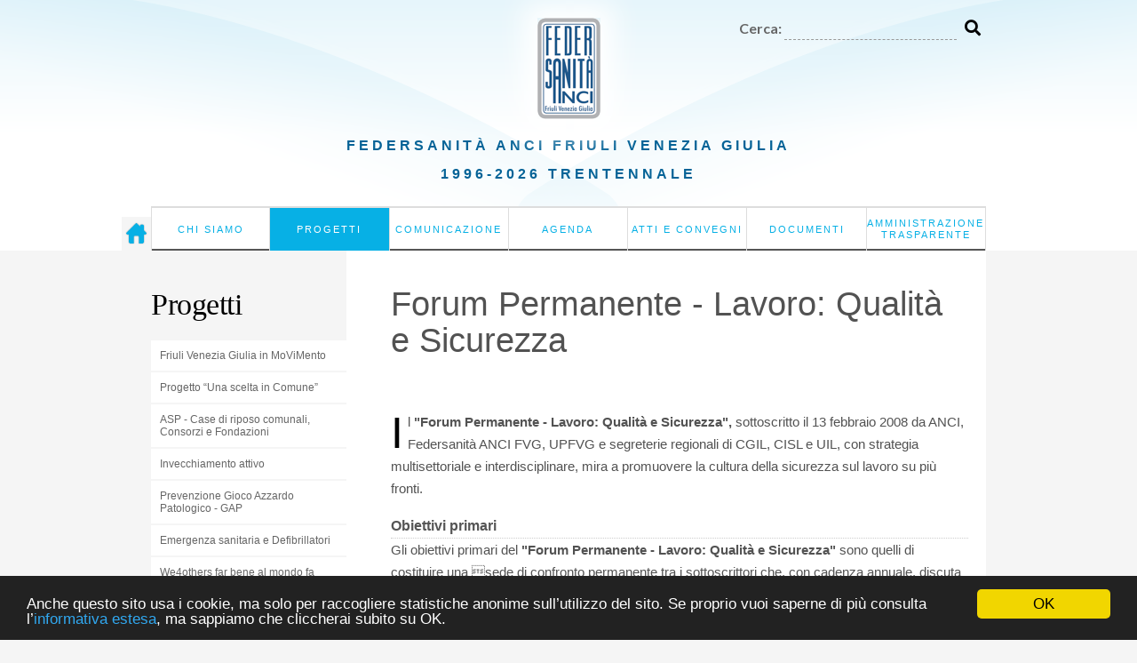

--- FILE ---
content_type: text/html;charset=utf-8
request_url: https://federsanita.anci.fvg.it/progetti/altri/lavoro-sicurezza
body_size: 9400
content:


<!DOCTYPE html>
<html lang="it">
  
    
    
    
    


  <head>
<meta charset="utf-8">
<meta name="viewport" content="width=device-width">  
    
      <base href="https://federsanita.anci.fvg.it/progetti/altri/lavoro-sicurezza/" /><!--[if lt IE 7]></base><![endif]-->
    

<link rel="icon" href="/favicon.ico">
    <title>Forum Permanente - Lavoro: Qualità e Sicurezza – Federsanità FVG</title>
<script src="https://code.jquery.com/jquery-3.7.1.min.js" integrity="sha256-/JqT3SQfawRcv/BIHPThkBvs0OEvtFFmqPF/lYI/Cxo=" crossorigin="anonymous"></script>
        <script src="/static/js/jquery.hoverIntent.js"></script>
        
    




        
        
        
        
    

        <script src="/static/js/slimbox2.js"></script>
        <script src="/static/js/functions.js?v=2"></script>
        <script src="/static/js/cookie-consent.js"></script>
        <link href="https://fonts.googleapis.com/css?family=Lato:400,300,700" rel="stylesheet">
<link rel="stylesheet" href="https://use.fontawesome.com/releases/v5.8.1/css/all.css" integrity="sha384-50oBUHEmvpQ+1lW4y57PTFmhCaXp0ML5d60M1M7uH2+nqUivzIebhndOJK28anvf" crossorigin="anonymous">
        
        <link href="/static/css/reset.css" rel="stylesheet" />
        <link href="/static/css/style.css?v" rel="stylesheet">
        <link href="/static/css/cookie-consent.css" rel="stylesheet" />
        
        <link href="/static/css/slimbox2.css" rel="stylesheet">
        <link media="(max-width: 992px)" href="/static/css/mobile.css?f" rel="stylesheet">
        <link href="/static/css/print.css" rel="stylesheet" media="print">

        
        <script src="https://www.scribd.com/javascripts/scribd_api.js"></script>


<script>(function(w,d,s,l,i){w[l]=w[l]||[];w[l].push({'gtm.start':
new Date().getTime(),event:'gtm.js'});var f=d.getElementsByTagName(s)[0],
j=d.createElement(s),dl=l!='dataLayer'?'&l='+l:'';j.async=true;j.src=
'https://www.googletagmanager.com/gtm.js?id='+i+dl;f.parentNode.insertBefore(j,f);
})(window,document,'script','dataLayer','GTM-52BZTHW');</script>

  </head>

  <body class="template-pagina_view portaltype-pagina site-federsanita section-progetti subsection-altri subsection-altri-lavoro-sicurezza icons-on userrole-anonymous">
        <div class="white-overlay"></div>

   

   
<div class="header">
<div class="container">
<div id="logo"><a href="/"><img src="/static/img/logo.png" alt="Federsanità ANCI FVG" /></a></div>
<div id="search-form" class="clear">
      <form action="/search">
        <label for="query">Cerca:</label>
	<input id="query" type="text" name="SearchableText">
        <button type="submit"><i class="fas fa-search"></i></button>
      </form>
</div>
</div>

<div class="menu-wrapper">
                <p><a href="/">Federsanità Anci <br>Friuli Venezia Giulia<br class="visible">
1996-2026 Trentennale
</a></p>
<a id="home-link" title="Home page" href="/"><img src="/static/img/homepage.png" alt="Home page"></a>
    <ul id="menu">
        <li class="first ">
            <a href="https://federsanita.anci.fvg.it/chi-siamo">Chi siamo</a>
            
            <div class="sub-menu">
                <div class="sub-menu-wrapper">
                    <ul>
                        <li><a href="https://federsanita.anci.fvg.it/chi-siamo/presentazione">Presentazione</a></li>
                        <li><a href="https://federsanita.anci.fvg.it/chi-siamo/statuto">Statuto</a></li>
                        <li><a href="https://federsanita.anci.fvg.it/chi-siamo/attivita">Attività e programmi</a></li>
                        <li><a href="https://federsanita.anci.fvg.it/chi-siamo/presidente">Il Presidente</a></li>
                        <li><a href="https://federsanita.anci.fvg.it/chi-siamo/ufficio-di-presidenza">Ufficio di Presidenza</a></li>
                        <li><a href="https://federsanita.anci.fvg.it/chi-siamo/segretario">Il Segretario Regionale</a></li>
                        <li><a href="https://federsanita.anci.fvg.it/chi-siamo/comitato-direttivo">Il Comitato direttivo</a></li>
                        <li><a href="https://federsanita.anci.fvg.it/chi-siamo/revisori-dei-conti">Revisori dei Conti</a></li>
                        <li><a href="https://federsanita.anci.fvg.it/chi-siamo/assemblea-regionale">Assemblea regionale</a></li>
                        <li><a href="https://federsanita.anci.fvg.it/chi-siamo/associati">Associati</a></li>
                        <li><a href="https://federsanita.anci.fvg.it/chi-siamo/contatti">Contatti</a></li>
                    </ul>
                </div>
            </div>
        </li>
        <li class="selected">
            <a href="https://federsanita.anci.fvg.it/progetti">Progetti</a>
            
            
        </li>
        <li>
            <a href="https://federsanita.anci.fvg.it/comunicazione">Comunicazione</a>
            
            <div class="sub-menu">
                <div class="sub-menu-wrapper">
                    <ul>
                        <li><a href="https://federsanita.anci.fvg.it/comunicazione/notizie">Notizie</a></li>
                        <li><a href="https://federsanita.anci.fvg.it/comunicazione/pubblicazioni">Pubblicazioni</a></li>
                        <li><a href="https://federsanita.anci.fvg.it/comunicazione/newsletter">Archivio newsletter</a></li>
                        <li><a href="https://federsanita.anci.fvg.it/comunicazione/privacy">Privacy e cookie policy</a></li>
                        <li><a href="https://federsanita.anci.fvg.it/comunicazione/ventennale">Ventennale</a></li>
                        <li><a href="https://federsanita.anci.fvg.it/comunicazione/integrazione-tra-robotica-e-domotica-in-sanita">Integrazione tra Robotica e Domotica in Sanità</a></li>
                        <li><a href="https://federsanita.anci.fvg.it/comunicazione/sportello%20per%20i%20cittadini">SPORTELLO  PER  I CITTADINI: agevolazioni e contributi </a></li>
                        <li><a href="https://federsanita.anci.fvg.it/comunicazione/convegno-201caccessibilita-e-qualita-urbana-2013-dalla-mappatura-dell2019esistente-alla-pianificazione-degli-interventi201d">   Convegno      “Accessibilità e qualità urbana – Dalla mappatura dell’esistente alla pianificazione degli interventi”</a></li>
                        <li><a href="https://federsanita.anci.fvg.it/comunicazione/obesita-e-sovrappeso-stanno-minando-il-futuro-dell2019europa-oms-1-bambino-su-3-ci-convive-e-il-fenomeno-e-destinato-a-peggiorare-l2019italia-si-conferma-maglia-nera-con-numeri-allarmanti">Obesità e sovrappeso stanno minando il futuro dell’Europa. Oms: 1 bambino su 3 ci convive e il fenomeno è destinato a peggiorare. L’Italia si conferma maglia nera con numeri allarmanti</a></li>
                    </ul>
                </div>
            </div>
        </li>
        <li>
            <a href="https://federsanita.anci.fvg.it/agenda">Agenda</a>
            
            
        </li>
        <li>
            <a href="https://federsanita.anci.fvg.it/convegni">Atti e convegni</a>
            
            
        </li>
        <li>
            <a href="https://federsanita.anci.fvg.it/documenti">Documenti</a>
            
            <div class="sub-menu">
                <div class="sub-menu-wrapper">
                    <ul>
                        <li><a href="https://federsanita.anci.fvg.it/documenti/normative-e-provvedimenti-della-regione-fvg">Normative e provvedimenti della Regione FVG</a></li>
                        <li><a href="https://federsanita.anci.fvg.it/documenti/protocolli-dintesa-accordi-e-convenzioni">Protocolli d’intesa, accordi e convenzioni</a></li>
                        <li><a href="https://federsanita.anci.fvg.it/documenti/contributi-dellassociazione">Contributi dell’associazione</a></li>
                    </ul>
                </div>
            </div>
        </li>
        <li>
            <a href="https://federsanita.anci.fvg.it/amministrazione-trasparente">Amministrazione Trasparente</a>
            
            <div class="sub-menu">
                <div class="sub-menu-wrapper">
                    <ul>
                        <li><a href="https://federsanita.anci.fvg.it/amministrazione-trasparente/disposizioni-generali">Disposizioni generali</a></li>
                        <li><a href="https://federsanita.anci.fvg.it/amministrazione-trasparente/organizzazione">Organizzazione</a></li>
                        <li><a href="https://federsanita.anci.fvg.it/amministrazione-trasparente/consulenti-e-collaboratori">Consulenti e Collaboratori</a></li>
                        <li><a href="https://federsanita.anci.fvg.it/amministrazione-trasparente/personale">Personale</a></li>
                        <li><a href="https://federsanita.anci.fvg.it/amministrazione-trasparente/selezione-del-personale">Selezione del personale</a></li>
                        <li><a href="https://federsanita.anci.fvg.it/amministrazione-trasparente/performance">Performance</a></li>
                        <li><a href="https://federsanita.anci.fvg.it/amministrazione-trasparente/enti-controllati">Enti controllati</a></li>
                        <li><a href="https://federsanita.anci.fvg.it/amministrazione-trasparente/attivita-e-procedimenti">Attività e procedimenti</a></li>
                        <li><a href="https://federsanita.anci.fvg.it/amministrazione-trasparente/bandi-di-gara-e-contratti">Bandi di gara e contratti</a></li>
                        <li><a href="https://federsanita.anci.fvg.it/amministrazione-trasparente/sovvenzioni-contributi-sussidi-vantaggi-economici">Sovvenzioni, contributi, sussidi, vantaggi economici</a></li>
                        <li><a href="https://federsanita.anci.fvg.it/amministrazione-trasparente/bilanci">Bilanci</a></li>
                        <li><a href="https://federsanita.anci.fvg.it/amministrazione-trasparente/beni-immobili-e-gestione-del-patrimonio">Beni immobili e gestione del patrimonio</a></li>
                        <li><a href="https://federsanita.anci.fvg.it/amministrazione-trasparente/controlli-e-rilievi-sullamministrazione">Controlli e rilievi sull'Amministrazione</a></li>
                        <li><a href="https://federsanita.anci.fvg.it/amministrazione-trasparente/servizi-erogati">Servizi erogati</a></li>
                        <li><a href="https://federsanita.anci.fvg.it/amministrazione-trasparente/pagamenti">Pagamenti</a></li>
                        <li><a href="https://federsanita.anci.fvg.it/amministrazione-trasparente/opere-pubbliche">Opere pubbliche</a></li>
                        <li><a href="https://federsanita.anci.fvg.it/amministrazione-trasparente/informazioni-ambientali">Informazioni ambientali</a></li>
                        <li><a href="https://federsanita.anci.fvg.it/amministrazione-trasparente/altri-contenuti">Altri contenuti</a></li>
                    </ul>
                </div>
            </div>
        </li>
    </ul>
    <div class="clear"></div>
</div> <!-- .menu-wrapper -->

</div> 


<div class="mobile-header">
    <a href="/">Federsanità ANCI FVG</a>
</div>



<!-- MOBILE MENU -->
<div class="mobile-menu">
    <button class="hamburger"><img src="/static/img/hamburger.svg"></button>
    <div class="overlay-menu">
        <div class="top">
            <div class="left-col">
                <div><a href="/"><img src="/static/img/logo.png" alt="Federsanità ANCI FVG" /></a></div>
                <div id="search-form" class="clear">
                    <form action="/search">
                      <label for="query">Cerca:</label>
                      <input id="query" type="text" name="SearchableText">
                      <button type="submit"><i class="fas fa-search"></i></button>
                    </form>
                </div>
            </div>
            <button class="btn-close"><img src="/static/img/close-icon.svg"></button>
        </div>

        


<ul>
        <li class="first ">
          
            <a href="https://federsanita.anci.fvg.it/chi-siamo" class="submenu-toggle">
<img src="/static/img/indicator.svg"> Chi siamo</a>
            
            <div class="sub-menu">
                <div class="sub-menu-wrapper">
                    <ul>
                        <li><a href="https://federsanita.anci.fvg.it/chi-siamo/presentazione">Presentazione</a></li>
                        <li><a href="https://federsanita.anci.fvg.it/chi-siamo/statuto">Statuto</a></li>
                        <li><a href="https://federsanita.anci.fvg.it/chi-siamo/attivita">Attività e programmi</a></li>
                        <li><a href="https://federsanita.anci.fvg.it/chi-siamo/presidente">Il Presidente</a></li>
                        <li><a href="https://federsanita.anci.fvg.it/chi-siamo/ufficio-di-presidenza">Ufficio di Presidenza</a></li>
                        <li><a href="https://federsanita.anci.fvg.it/chi-siamo/segretario">Il Segretario Regionale</a></li>
                        <li><a href="https://federsanita.anci.fvg.it/chi-siamo/comitato-direttivo">Il Comitato direttivo</a></li>
                        <li><a href="https://federsanita.anci.fvg.it/chi-siamo/revisori-dei-conti">Revisori dei Conti</a></li>
                        <li><a href="https://federsanita.anci.fvg.it/chi-siamo/assemblea-regionale">Assemblea regionale</a></li>
                        <li><a href="https://federsanita.anci.fvg.it/chi-siamo/associati">Associati</a></li>
                        <li><a href="https://federsanita.anci.fvg.it/chi-siamo/contatti">Contatti</a></li>
                    </ul>
                </div>
            </div>
        
        </li>
        <li class="selected">
          
            <a href="https://federsanita.anci.fvg.it/progetti" class="submenu-toggle">
<img src="/static/img/indicator.svg"> Progetti</a>
            
            <div class="sub-menu">
                <div class="sub-menu-wrapper">
                    <ul>
                        <li><a href="https://federsanita.anci.fvg.it/progetti/progetto-friuli-venezia-giulia-in-movimento">Friuli Venezia Giulia in MoViMento</a></li>
                        <li><a href="https://federsanita.anci.fvg.it/progetti/donazioni-organi">Progetto “Una scelta in Comune”</a></li>
                        <li><a href="https://federsanita.anci.fvg.it/progetti/asp-e-case-di-riposo">ASP - Case di riposo comunali, Consorzi e Fondazioni</a></li>
                        <li><a href="https://federsanita.anci.fvg.it/progetti/invecchiamento-attivo">Invecchiamento attivo</a></li>
                        <li><a href="https://federsanita.anci.fvg.it/progetti/prevenzione-gioco-azzardo-patologico-gap">Prevenzione Gioco Azzardo Patologico - GAP</a></li>
                        <li><a href="https://federsanita.anci.fvg.it/progetti/emergenza-sanitaria-e-defibrillatori">Emergenza sanitaria e Defibrillatori</a></li>
                        <li><a href="https://federsanita.anci.fvg.it/progetti/we4others">We4others far bene al mondo fa bene a te</a></li>
                        <li><a href="https://federsanita.anci.fvg.it/progetti/altri">Altri </a></li>
                    </ul>
                </div>
            </div>
        
        </li>
        <li>
          
            <a href="https://federsanita.anci.fvg.it/comunicazione" class="submenu-toggle">
<img src="/static/img/indicator.svg"> Comunicazione</a>
            
            <div class="sub-menu">
                <div class="sub-menu-wrapper">
                    <ul>
                        <li><a href="https://federsanita.anci.fvg.it/comunicazione/notizie">Notizie</a></li>
                        <li><a href="https://federsanita.anci.fvg.it/comunicazione/pubblicazioni">Pubblicazioni</a></li>
                        <li><a href="https://federsanita.anci.fvg.it/comunicazione/newsletter">Archivio newsletter</a></li>
                        <li><a href="https://federsanita.anci.fvg.it/comunicazione/privacy">Privacy e cookie policy</a></li>
                        <li><a href="https://federsanita.anci.fvg.it/comunicazione/ventennale">Ventennale</a></li>
                        <li><a href="https://federsanita.anci.fvg.it/comunicazione/integrazione-tra-robotica-e-domotica-in-sanita">Integrazione tra Robotica e Domotica in Sanità</a></li>
                        <li><a href="https://federsanita.anci.fvg.it/comunicazione/sportello%20per%20i%20cittadini">SPORTELLO  PER  I CITTADINI: agevolazioni e contributi </a></li>
                        <li><a href="https://federsanita.anci.fvg.it/comunicazione/convegno-201caccessibilita-e-qualita-urbana-2013-dalla-mappatura-dell2019esistente-alla-pianificazione-degli-interventi201d">   Convegno      “Accessibilità e qualità urbana – Dalla mappatura dell’esistente alla pianificazione degli interventi”</a></li>
                        <li><a href="https://federsanita.anci.fvg.it/comunicazione/obesita-e-sovrappeso-stanno-minando-il-futuro-dell2019europa-oms-1-bambino-su-3-ci-convive-e-il-fenomeno-e-destinato-a-peggiorare-l2019italia-si-conferma-maglia-nera-con-numeri-allarmanti">Obesità e sovrappeso stanno minando il futuro dell’Europa. Oms: 1 bambino su 3 ci convive e il fenomeno è destinato a peggiorare. L’Italia si conferma maglia nera con numeri allarmanti</a></li>
                    </ul>
                </div>
            </div>
        
        </li>
        <li>
          
            <a href="https://federsanita.anci.fvg.it/agenda">
<img src="/static/img/indicator.svg" class="right"> Agenda</a>
            
            
        
        </li>
        <li>
          
            <a href="https://federsanita.anci.fvg.it/convegni">
<img src="/static/img/indicator.svg" class="right"> Atti e convegni</a>
            
            
        
        </li>
        <li>
          
            <a href="https://federsanita.anci.fvg.it/documenti" class="submenu-toggle">
<img src="/static/img/indicator.svg"> Documenti</a>
            
            <div class="sub-menu">
                <div class="sub-menu-wrapper">
                    <ul>
                        <li><a href="https://federsanita.anci.fvg.it/documenti/normative-e-provvedimenti-della-regione-fvg">Normative e provvedimenti della Regione FVG</a></li>
                        <li><a href="https://federsanita.anci.fvg.it/documenti/protocolli-dintesa-accordi-e-convenzioni">Protocolli d’intesa, accordi e convenzioni</a></li>
                        <li><a href="https://federsanita.anci.fvg.it/documenti/contributi-dellassociazione">Contributi dell’associazione</a></li>
                    </ul>
                </div>
            </div>
        
        </li>
        <li>
          
            <a href="https://federsanita.anci.fvg.it/amministrazione-trasparente" class="submenu-toggle">
<img src="/static/img/indicator.svg"> Amministrazione Trasparente</a>
            
            <div class="sub-menu">
                <div class="sub-menu-wrapper">
                    <ul>
                        <li><a href="https://federsanita.anci.fvg.it/amministrazione-trasparente/disposizioni-generali">Disposizioni generali</a></li>
                        <li><a href="https://federsanita.anci.fvg.it/amministrazione-trasparente/organizzazione">Organizzazione</a></li>
                        <li><a href="https://federsanita.anci.fvg.it/amministrazione-trasparente/consulenti-e-collaboratori">Consulenti e Collaboratori</a></li>
                        <li><a href="https://federsanita.anci.fvg.it/amministrazione-trasparente/personale">Personale</a></li>
                        <li><a href="https://federsanita.anci.fvg.it/amministrazione-trasparente/selezione-del-personale">Selezione del personale</a></li>
                        <li><a href="https://federsanita.anci.fvg.it/amministrazione-trasparente/performance">Performance</a></li>
                        <li><a href="https://federsanita.anci.fvg.it/amministrazione-trasparente/enti-controllati">Enti controllati</a></li>
                        <li><a href="https://federsanita.anci.fvg.it/amministrazione-trasparente/attivita-e-procedimenti">Attività e procedimenti</a></li>
                        <li><a href="https://federsanita.anci.fvg.it/amministrazione-trasparente/bandi-di-gara-e-contratti">Bandi di gara e contratti</a></li>
                        <li><a href="https://federsanita.anci.fvg.it/amministrazione-trasparente/sovvenzioni-contributi-sussidi-vantaggi-economici">Sovvenzioni, contributi, sussidi, vantaggi economici</a></li>
                        <li><a href="https://federsanita.anci.fvg.it/amministrazione-trasparente/bilanci">Bilanci</a></li>
                        <li><a href="https://federsanita.anci.fvg.it/amministrazione-trasparente/beni-immobili-e-gestione-del-patrimonio">Beni immobili e gestione del patrimonio</a></li>
                        <li><a href="https://federsanita.anci.fvg.it/amministrazione-trasparente/controlli-e-rilievi-sullamministrazione">Controlli e rilievi sull'Amministrazione</a></li>
                        <li><a href="https://federsanita.anci.fvg.it/amministrazione-trasparente/servizi-erogati">Servizi erogati</a></li>
                        <li><a href="https://federsanita.anci.fvg.it/amministrazione-trasparente/pagamenti">Pagamenti</a></li>
                        <li><a href="https://federsanita.anci.fvg.it/amministrazione-trasparente/opere-pubbliche">Opere pubbliche</a></li>
                        <li><a href="https://federsanita.anci.fvg.it/amministrazione-trasparente/informazioni-ambientali">Informazioni ambientali</a></li>
                        <li><a href="https://federsanita.anci.fvg.it/amministrazione-trasparente/altri-contenuti">Altri contenuti</a></li>
                    </ul>
                </div>
            </div>
        
        </li>
    </ul>

    </div>
</div>



<div class="scribd-wrapper">
	<a href="#" class="close">Chiudi</a> 
	<div class="container scribd-overview" id="attachment-preview"></div>
</div>

<div class="container" id="main">

   
   
     

     


     
     

    

<div class="section-menu">
    


    <h2>Progetti</h2>
    <ul>
<li>
            <a href="https://federsanita.anci.fvg.it/progetti/progetto-friuli-venezia-giulia-in-movimento">Friuli Venezia Giulia in MoViMento</a>
            
        </li>
<li>
            <a href="https://federsanita.anci.fvg.it/progetti/donazioni-organi">Progetto “Una scelta in Comune”</a>
            
        </li>
<li>
            <a href="https://federsanita.anci.fvg.it/progetti/asp-e-case-di-riposo">ASP - Case di riposo comunali, Consorzi e Fondazioni</a>
            
        </li>
<li>
            <a href="https://federsanita.anci.fvg.it/progetti/invecchiamento-attivo">Invecchiamento attivo</a>
            
        </li>
<li>
            <a href="https://federsanita.anci.fvg.it/progetti/prevenzione-gioco-azzardo-patologico-gap">Prevenzione Gioco Azzardo Patologico - GAP</a>
            
        </li>
<li>
            <a href="https://federsanita.anci.fvg.it/progetti/emergenza-sanitaria-e-defibrillatori">Emergenza sanitaria e Defibrillatori</a>
            
        </li>
<li>
            <a href="https://federsanita.anci.fvg.it/progetti/we4others">We4others far bene al mondo fa bene a te</a>
            
        </li>
<li class="selected">
            <a href="https://federsanita.anci.fvg.it/progetti/altri">Altri </a>
            <ul>
              <li><a href="https://federsanita.anci.fvg.it/progetti/altri/progetti-federsanita">Progetti Federsanità 2006-2014</a></li>
              <li><a href="https://federsanita.anci.fvg.it/progetti/altri/pianificazione-urbanistica">Pianificazione urbanistica e territoriale come promotore di salute</a></li>
              <li><a href="https://federsanita.anci.fvg.it/progetti/altri/alimentazione-e-salute">Alimentazione e salute</a></li>
              <li><a href="https://federsanita.anci.fvg.it/progetti/altri/nord-est-salute">Nord Est salute e welfare</a></li>
              <li><a href="https://federsanita.anci.fvg.it/progetti/altri/accessibilita">Accessibilità e ICF</a></li>
              <li><a href="https://federsanita.anci.fvg.it/progetti/altri/prevenzione-incidenti-domestici">Prevenzione incidenti domestici</a></li>
              <li class="selected"><a href="https://federsanita.anci.fvg.it/progetti/altri/lavoro-sicurezza">Forum Permanente - Lavoro: Qualità e Sicurezza</a></li>
              <li><a href="https://federsanita.anci.fvg.it/progetti/altri/piani-zona">Gestire i piani di zona</a></li>
              <li><a href="https://federsanita.anci.fvg.it/progetti/altri/salute-online">Salute online</a></li>
            </ul>
        </li>
    </ul>




</div>

<div class="content">
    <h1>Forum Permanente - Lavoro: Qualità e Sicurezza</h1>
    
<div class="social">
    <a class="facebook" rel="external" title="Condividi su Facebook" href="http://www.facebook.com/sharer.php?u=https%3A%2F%2Ffedersanita.anci.fvg.it%2Fprogetti%2Faltri%2Flavoro-sicurezza&amp;t=Forum+Permanente+-+Lavoro%3A+Qualit%C3%A0+e+Sicurezza"></a>
    <a class="twitter" rel="external" title="Condividi su Twitter" href="http://twitter.com/share?url=https%3A%2F%2Ffedersanita.anci.fvg.it%2Fprogetti%2Faltri%2Flavoro-sicurezza&amp;text=Forum+Permanente+-+Lavoro%3A+Qualit%C3%A0+e+Sicurezza"></a>
</div>



    
    
    
    
<div class="section" id="pagetext">
  <p>Il <strong>&quot;Forum Permanente - Lavoro: Qualità e Sicurezza&quot;, </strong><span style="line-height: 1. 7; ">sottoscritto il 13 febbraio 2008</span><span style="line-height: 1. 7; "> da ANCI, Federsanità ANCI FVG, UPFVG e segreterie regionali di CGIL, CISL e UIL, con strategia multisettoriale e interdisciplinare, mira a promuovere la cultura della sicurezza sul lavoro su più fronti. </span></p><h2>Obiettivi primari</h2><p>Gli obiettivi primari del <strong>&quot;Forum Permanente - Lavoro: Qualità e Sicurezza&quot; </strong> sono quelli di costituire una sede di confronto permanente tra i sottoscrittori che, con cadenza annuale, discuta e renda pubblico, coinvolgendo soggetti pubblici e privati, lo stato di attuazione delle politiche nazionali e regionali di prevenzione, sicurezza e qualità del lavoro, individuando criticità e priorità e formulando proposte in merito alla loro attuazione, in stretto collegamento con il Comitato regionale di coordinamento per la sicurezza e salute sui luoghi di lavoro.         In particolare, il Forum si propone di:</p><ul><li>Valutare la <strong>situazione infortunistica</strong> e delle <strong>malattie professionali</strong> in regione;</li><li><strong>I</strong><strong>nformare i partecipanti sulle attività</strong> proposte ed attuate dai diversi soggetti istituzionali;</li><li>Confrontare gli obiettivi e concordare<strong> modalità condivise di intervento</strong>;</li><li>Favorire l'applicazione e approfondire le problematicità collegate alla prima applicazione del <strong>D. Lgs. 81/2008</strong> al fine di predisporre percorsi condivisi.</li><li>Valutare la <strong>normativa regionale</strong> in materia di appalti, formazione, informazione e coordinamento dei servizi.</li></ul><p>Tra gli impegni, anche quello di dare immediata attuazione al DPCM del 21/12/2007 Coordinamento delle attività di prevenzione e vigilanza in materia di salute e sicurezza sul lavoro, nonché favorire l&rsquo;operatività del Comitato regionale di coordinamento per la sicurezza sul lavoro.</p>
  <p class="page-updated">Aggiornata il 17 maggio 2013</p>
</div>










    <div class="section">

        <h2>Documenti <a href="#" class="alternate">Visualizzazione con anteprime</a></h2>
<div class="alternate">
  <div class="active" title="Visualizzazione tabellare">

        <ul class="attachments">
            <li><a href="https://federsanita.anci.fvg.it/progetti/altri/lavoro-sicurezza/documenti/protocollo-inail-fvg-2010.pdf" class="file">Protocollo inail fvg 2010-2012</a>
<div class="filesize">769.1 KB</div>

</li>
            <li><a href="https://federsanita.anci.fvg.it/progetti/altri/lavoro-sicurezza/documenti/protocollo-sicurezza-ok.pdf" class="file">Protocollo d'intesa</a>
<div class="filesize">849.4 KB</div>

</li>
            <li><a href="https://federsanita.anci.fvg.it/progetti/altri/lavoro-sicurezza/documenti/componenti-gl-forum-perm-sic-lav--2011.pdf" class="file">Componenti del  GL Forum Lavoro: qualità e sicurezza</a>
<div class="filesize">69.4 KB</div>

</li>
            <li><a href="https://federsanita.anci.fvg.it/progetti/altri/lavoro-sicurezza/documenti/linee-guida-ssr-09.pdf" class="file">LINEE DI GESTIONE 2009 del SSR</a>
<div class="filesize">51.8 KB</div>

</li>
            <li><a href="https://federsanita.anci.fvg.it/progetti/altri/lavoro-sicurezza/documenti/bou-konate.pdf" class="file">21 maggio 2009 - Relazione Ing. Bou Konate Seminari tecnici “Sicurezza sul lavoro e qualità degli appalti pubblici”</a>
<div class="filesize">50.9 KB</div>

</li>
            <li><a href="https://federsanita.anci.fvg.it/progetti/altri/lavoro-sicurezza/documenti/protocollo-inail-2008.pdf" class="file">Protocollo INAIL, Trieste 23 ottobre 2008</a>
<div class="filesize">988.3 KB</div>

</li>
            <li><a href="https://federsanita.anci.fvg.it/progetti/altri/lavoro-sicurezza/documenti/protocollo-inail-fvg-2010.pdf-63" class="file">Protocollo inail fvg 2010-2012</a>
<div class="filesize">769.1 KB</div>

</li>
        </ul>
    </div>
    <div title="Visualizzazione con anteprime">
        <ul class="attachments preview">
            <li>
                <div class="issuu-embed">
                    <object type="application/x-shockwave-flash" data="http://static.issuu.com/webembed/viewers/style1/v1/IssuuViewer.swf?mode=embed&amp;layout=http%3A%2F%2Fskin.issuu.com%2Fv%2Fcolor%2Flayout.xml&amp;backgroundColor=FFFFFF&amp;showFlipBtn=true&amp;documentId=130614185019-5d437718a06b45cb80c1cd4581516f1f">
                        <param name="movie" value="http://static.issuu.com/webembed/viewers/style1/v1/IssuuViewer.swf?mode=embed&amp;layout=http%3A%2F%2Fskin.issuu.com%2Fv%2Fcolor%2Flayout.xml&amp;backgroundColor=FFFFFF&amp;showFlipBtn=true&amp;documentId=130614185019-5d437718a06b45cb80c1cd4581516f1f" />
                        <param name="allowfullscreen" value="true" />
                        <param name="menu" value="false" />
                        <param name="allowscriptaccess" value="always" />
                    </object>                                        
                </div>
            </li>
            <li>
                <div class="issuu-embed">
                    <object type="application/x-shockwave-flash" data="http://static.issuu.com/webembed/viewers/style1/v1/IssuuViewer.swf?mode=embed&amp;layout=http%3A%2F%2Fskin.issuu.com%2Fv%2Fcolor%2Flayout.xml&amp;backgroundColor=FFFFFF&amp;showFlipBtn=true&amp;documentId=130614185022-27a2beb214cc4796a4de16859483e991">
                        <param name="movie" value="http://static.issuu.com/webembed/viewers/style1/v1/IssuuViewer.swf?mode=embed&amp;layout=http%3A%2F%2Fskin.issuu.com%2Fv%2Fcolor%2Flayout.xml&amp;backgroundColor=FFFFFF&amp;showFlipBtn=true&amp;documentId=130614185022-27a2beb214cc4796a4de16859483e991" />
                        <param name="allowfullscreen" value="true" />
                        <param name="menu" value="false" />
                        <param name="allowscriptaccess" value="always" />
                    </object>                                        
                </div>
            </li>
            <li>
                <div class="issuu-embed">
                    <object type="application/x-shockwave-flash" data="http://static.issuu.com/webembed/viewers/style1/v1/IssuuViewer.swf?mode=embed&amp;layout=http%3A%2F%2Fskin.issuu.com%2Fv%2Fcolor%2Flayout.xml&amp;backgroundColor=FFFFFF&amp;showFlipBtn=true&amp;documentId=130614205018-987a95ac34aa4520b2207fff87e546d8">
                        <param name="movie" value="http://static.issuu.com/webembed/viewers/style1/v1/IssuuViewer.swf?mode=embed&amp;layout=http%3A%2F%2Fskin.issuu.com%2Fv%2Fcolor%2Flayout.xml&amp;backgroundColor=FFFFFF&amp;showFlipBtn=true&amp;documentId=130614205018-987a95ac34aa4520b2207fff87e546d8" />
                        <param name="allowfullscreen" value="true" />
                        <param name="menu" value="false" />
                        <param name="allowscriptaccess" value="always" />
                    </object>                                        
                </div>
            </li>
            <li>
                <div class="issuu-embed">
                    <object type="application/x-shockwave-flash" data="http://static.issuu.com/webembed/viewers/style1/v1/IssuuViewer.swf?mode=embed&amp;layout=http%3A%2F%2Fskin.issuu.com%2Fv%2Fcolor%2Flayout.xml&amp;backgroundColor=FFFFFF&amp;showFlipBtn=true&amp;documentId=130614205021-f6e2d88f3fe2494e8e782527a094775b">
                        <param name="movie" value="http://static.issuu.com/webembed/viewers/style1/v1/IssuuViewer.swf?mode=embed&amp;layout=http%3A%2F%2Fskin.issuu.com%2Fv%2Fcolor%2Flayout.xml&amp;backgroundColor=FFFFFF&amp;showFlipBtn=true&amp;documentId=130614205021-f6e2d88f3fe2494e8e782527a094775b" />
                        <param name="allowfullscreen" value="true" />
                        <param name="menu" value="false" />
                        <param name="allowscriptaccess" value="always" />
                    </object>                                        
                </div>
            </li>
            <li>
                <div class="issuu-embed">
                    <object type="application/x-shockwave-flash" data="http://static.issuu.com/webembed/viewers/style1/v1/IssuuViewer.swf?mode=embed&amp;layout=http%3A%2F%2Fskin.issuu.com%2Fv%2Fcolor%2Flayout.xml&amp;backgroundColor=FFFFFF&amp;showFlipBtn=true&amp;documentId=130614205024-6fd3999a2c284da4b61e22f5a25ff252">
                        <param name="movie" value="http://static.issuu.com/webembed/viewers/style1/v1/IssuuViewer.swf?mode=embed&amp;layout=http%3A%2F%2Fskin.issuu.com%2Fv%2Fcolor%2Flayout.xml&amp;backgroundColor=FFFFFF&amp;showFlipBtn=true&amp;documentId=130614205024-6fd3999a2c284da4b61e22f5a25ff252" />
                        <param name="allowfullscreen" value="true" />
                        <param name="menu" value="false" />
                        <param name="allowscriptaccess" value="always" />
                    </object>                                        
                </div>
            </li>
            <li>
                <div class="issuu-embed">
                    <object type="application/x-shockwave-flash" data="http://static.issuu.com/webembed/viewers/style1/v1/IssuuViewer.swf?mode=embed&amp;layout=http%3A%2F%2Fskin.issuu.com%2Fv%2Fcolor%2Flayout.xml&amp;backgroundColor=FFFFFF&amp;showFlipBtn=true&amp;documentId=130614225015-5aa9e3666eaf4e1b9e35d7f06661ffc2">
                        <param name="movie" value="http://static.issuu.com/webembed/viewers/style1/v1/IssuuViewer.swf?mode=embed&amp;layout=http%3A%2F%2Fskin.issuu.com%2Fv%2Fcolor%2Flayout.xml&amp;backgroundColor=FFFFFF&amp;showFlipBtn=true&amp;documentId=130614225015-5aa9e3666eaf4e1b9e35d7f06661ffc2" />
                        <param name="allowfullscreen" value="true" />
                        <param name="menu" value="false" />
                        <param name="allowscriptaccess" value="always" />
                    </object>                                        
                </div>
            </li>
        </ul>

        <div class="clear"></div>
    </div>
  </div>





    </div>
    <div class="section">

        <h2>Statistiche e dossier <a href="#" class="alternate">Visualizzazione con anteprime</a></h2>
<div class="alternate">
  <div class="active" title="Visualizzazione tabellare">

        <ul class="attachments">
            <li><a href="https://federsanita.anci.fvg.it/progetti/altri/lavoro-sicurezza/statistiche-e-dossier/f8-rapporto-infortuni-2007.pdf" class="file">Gli infortuni sul lavoro in Friuli Venezia Giulia - Rapporto 2007</a>
<div class="filesize">724.3 KB</div>

</li>
            <li><a href="https://federsanita.anci.fvg.it/progetti/altri/lavoro-sicurezza/statistiche-e-dossier/rappfriuli2006.pdf" class="file">Rapporto Annuale Regionale 2006</a>
<div class="filesize">1.5 MB</div>

</li>
        </ul>
    </div>
    <div title="Visualizzazione con anteprime">
        <ul class="attachments preview">
            <li>
                <div class="issuu-embed">
                    <object type="application/x-shockwave-flash" data="http://static.issuu.com/webembed/viewers/style1/v1/IssuuViewer.swf?mode=embed&amp;layout=http%3A%2F%2Fskin.issuu.com%2Fv%2Fcolor%2Flayout.xml&amp;backgroundColor=FFFFFF&amp;showFlipBtn=true&amp;documentId=130614215018-72ba565741a84e938f4f2e5d5d4fd575">
                        <param name="movie" value="http://static.issuu.com/webembed/viewers/style1/v1/IssuuViewer.swf?mode=embed&amp;layout=http%3A%2F%2Fskin.issuu.com%2Fv%2Fcolor%2Flayout.xml&amp;backgroundColor=FFFFFF&amp;showFlipBtn=true&amp;documentId=130614215018-72ba565741a84e938f4f2e5d5d4fd575" />
                        <param name="allowfullscreen" value="true" />
                        <param name="menu" value="false" />
                        <param name="allowscriptaccess" value="always" />
                    </object>                                        
                </div>
            </li>
            <li>
                <div class="issuu-embed">
                    <object type="application/x-shockwave-flash" data="http://static.issuu.com/webembed/viewers/style1/v1/IssuuViewer.swf?mode=embed&amp;layout=http%3A%2F%2Fskin.issuu.com%2Fv%2Fcolor%2Flayout.xml&amp;backgroundColor=FFFFFF&amp;showFlipBtn=true&amp;documentId=130614225018-7a3ab4bc8e6b4eb797837f8bef11666b">
                        <param name="movie" value="http://static.issuu.com/webembed/viewers/style1/v1/IssuuViewer.swf?mode=embed&amp;layout=http%3A%2F%2Fskin.issuu.com%2Fv%2Fcolor%2Flayout.xml&amp;backgroundColor=FFFFFF&amp;showFlipBtn=true&amp;documentId=130614225018-7a3ab4bc8e6b4eb797837f8bef11666b" />
                        <param name="allowfullscreen" value="true" />
                        <param name="menu" value="false" />
                        <param name="allowscriptaccess" value="always" />
                    </object>                                        
                </div>
            </li>
        </ul>

        <div class="clear"></div>
    </div>
  </div>





    </div>
    <div class="section">

        <h2>Relazioni <a href="#" class="alternate">Visualizzazione con anteprime</a></h2>
<div class="alternate">
  <div class="active" title="Visualizzazione tabellare">

        <ul class="attachments">
            <li><a href="https://federsanita.anci.fvg.it/progetti/altri/lavoro-sicurezza/relazioni/pizzolitto.pdf" class="file">ANCI FVG Pizzolitto</a>
<div class="filesize">90.1 KB</div>

</li>
            <li><a href="https://federsanita.anci.fvg.it/progetti/altri/lavoro-sicurezza/relazioni/ferri-ok.pdf" class="file">FEDERSANITA' ANCI FVG Ferri</a>
<div class="filesize">58.5 KB</div>

</li>
            <li><a href="https://federsanita.anci.fvg.it/progetti/altri/lavoro-sicurezza/relazioni/upfvg-adele-pino.pdf" class="file">UPFVG Pino</a>
<div class="filesize">93.3 KB</div>

</li>
            <li><a href="https://federsanita.anci.fvg.it/progetti/altri/lavoro-sicurezza/relazioni/pigozzo.pdf" class="file">CIGL FVG Pigozzo</a>
<div class="filesize">34.6 KB</div>

</li>
            <li><a href="https://federsanita.anci.fvg.it/progetti/altri/lavoro-sicurezza/relazioni/3-marzo-garziera.pdf" class="file">CISL FVG Garziera</a>
<div class="filesize">60.1 KB</div>

</li>
            <li><a href="https://federsanita.anci.fvg.it/progetti/altri/lavoro-sicurezza/relazioni/della-ricca-fernando.pdf" class="file">UIL FVG Della Ricca</a>
<div class="filesize">74.7 KB</div>

</li>
            <li><a href="https://federsanita.anci.fvg.it/progetti/altri/lavoro-sicurezza/relazioni/hauser-confindustria.pdf" class="file">CONFINDUSTRIA FVG Hauser</a>
<div class="filesize">94.9 KB</div>

</li>
            <li><a href="https://federsanita.anci.fvg.it/progetti/altri/lavoro-sicurezza/relazioni/giaccone.pdf" class="file">INPS Giaccone</a>
<div class="filesize">36.1 KB</div>

</li>
            <li><a href="https://federsanita.anci.fvg.it/progetti/altri/lavoro-sicurezza/relazioni/vallar-01.pdf" class="file">ANMIL FVG Vallar</a>
<div class="filesize">2.5 MB</div>

</li>
            <li><a href="https://federsanita.anci.fvg.it/progetti/altri/lavoro-sicurezza/relazioni/carnio-legacoop.pdf" class="file">Legacoop fvg carnio</a>
<div class="filesize">55.0 KB</div>

</li>
            <li><a href="https://federsanita.anci.fvg.it/progetti/altri/lavoro-sicurezza/relazioni/ars-fvg-uopsal-2000-2006-01.pdf" class="file">Ars fvg uopsal</a>
<div class="filesize">101.6 KB</div>

</li>
        </ul>
    </div>
    <div title="Visualizzazione con anteprime">
        <ul class="attachments preview">
            <li>
                <div class="issuu-embed">
                    <object type="application/x-shockwave-flash" data="http://static.issuu.com/webembed/viewers/style1/v1/IssuuViewer.swf?mode=embed&amp;layout=http%3A%2F%2Fskin.issuu.com%2Fv%2Fcolor%2Flayout.xml&amp;backgroundColor=FFFFFF&amp;showFlipBtn=true&amp;documentId=130614215022-6be125c49dfb4be8978ebb3961970775">
                        <param name="movie" value="http://static.issuu.com/webembed/viewers/style1/v1/IssuuViewer.swf?mode=embed&amp;layout=http%3A%2F%2Fskin.issuu.com%2Fv%2Fcolor%2Flayout.xml&amp;backgroundColor=FFFFFF&amp;showFlipBtn=true&amp;documentId=130614215022-6be125c49dfb4be8978ebb3961970775" />
                        <param name="allowfullscreen" value="true" />
                        <param name="menu" value="false" />
                        <param name="allowscriptaccess" value="always" />
                    </object>                                        
                </div>
            </li>
            <li>
                <div class="issuu-embed">
                    <object type="application/x-shockwave-flash" data="http://static.issuu.com/webembed/viewers/style1/v1/IssuuViewer.swf?mode=embed&amp;layout=http%3A%2F%2Fskin.issuu.com%2Fv%2Fcolor%2Flayout.xml&amp;backgroundColor=FFFFFF&amp;showFlipBtn=true&amp;documentId=130614225021-fc28a3dbe6604c9e8850a53546e57e54">
                        <param name="movie" value="http://static.issuu.com/webembed/viewers/style1/v1/IssuuViewer.swf?mode=embed&amp;layout=http%3A%2F%2Fskin.issuu.com%2Fv%2Fcolor%2Flayout.xml&amp;backgroundColor=FFFFFF&amp;showFlipBtn=true&amp;documentId=130614225021-fc28a3dbe6604c9e8850a53546e57e54" />
                        <param name="allowfullscreen" value="true" />
                        <param name="menu" value="false" />
                        <param name="allowscriptaccess" value="always" />
                    </object>                                        
                </div>
            </li>
            <li>
                <div class="issuu-embed">
                    <object type="application/x-shockwave-flash" data="http://static.issuu.com/webembed/viewers/style1/v1/IssuuViewer.swf?mode=embed&amp;layout=http%3A%2F%2Fskin.issuu.com%2Fv%2Fcolor%2Flayout.xml&amp;backgroundColor=FFFFFF&amp;showFlipBtn=true&amp;documentId=130614225024-c7590116b3b14ee4a0ad3ad0890b6fa1">
                        <param name="movie" value="http://static.issuu.com/webembed/viewers/style1/v1/IssuuViewer.swf?mode=embed&amp;layout=http%3A%2F%2Fskin.issuu.com%2Fv%2Fcolor%2Flayout.xml&amp;backgroundColor=FFFFFF&amp;showFlipBtn=true&amp;documentId=130614225024-c7590116b3b14ee4a0ad3ad0890b6fa1" />
                        <param name="allowfullscreen" value="true" />
                        <param name="menu" value="false" />
                        <param name="allowscriptaccess" value="always" />
                    </object>                                        
                </div>
            </li>
            <li>
                <div class="issuu-embed">
                    <object type="application/x-shockwave-flash" data="http://static.issuu.com/webembed/viewers/style1/v1/IssuuViewer.swf?mode=embed&amp;layout=http%3A%2F%2Fskin.issuu.com%2Fv%2Fcolor%2Flayout.xml&amp;backgroundColor=FFFFFF&amp;showFlipBtn=true&amp;documentId=130614235016-b213d83f289f44fb81166d1f8d39b376">
                        <param name="movie" value="http://static.issuu.com/webembed/viewers/style1/v1/IssuuViewer.swf?mode=embed&amp;layout=http%3A%2F%2Fskin.issuu.com%2Fv%2Fcolor%2Flayout.xml&amp;backgroundColor=FFFFFF&amp;showFlipBtn=true&amp;documentId=130614235016-b213d83f289f44fb81166d1f8d39b376" />
                        <param name="allowfullscreen" value="true" />
                        <param name="menu" value="false" />
                        <param name="allowscriptaccess" value="always" />
                    </object>                                        
                </div>
            </li>
            <li>
                <div class="issuu-embed">
                    <object type="application/x-shockwave-flash" data="http://static.issuu.com/webembed/viewers/style1/v1/IssuuViewer.swf?mode=embed&amp;layout=http%3A%2F%2Fskin.issuu.com%2Fv%2Fcolor%2Flayout.xml&amp;backgroundColor=FFFFFF&amp;showFlipBtn=true&amp;documentId=130614235018-e09033da7aaf4b429556a7300bbf6b45">
                        <param name="movie" value="http://static.issuu.com/webembed/viewers/style1/v1/IssuuViewer.swf?mode=embed&amp;layout=http%3A%2F%2Fskin.issuu.com%2Fv%2Fcolor%2Flayout.xml&amp;backgroundColor=FFFFFF&amp;showFlipBtn=true&amp;documentId=130614235018-e09033da7aaf4b429556a7300bbf6b45" />
                        <param name="allowfullscreen" value="true" />
                        <param name="menu" value="false" />
                        <param name="allowscriptaccess" value="always" />
                    </object>                                        
                </div>
            </li>
            <li>
                <div class="issuu-embed">
                    <object type="application/x-shockwave-flash" data="http://static.issuu.com/webembed/viewers/style1/v1/IssuuViewer.swf?mode=embed&amp;layout=http%3A%2F%2Fskin.issuu.com%2Fv%2Fcolor%2Flayout.xml&amp;backgroundColor=FFFFFF&amp;showFlipBtn=true&amp;documentId=130614235021-4b7c9fb0fb284fc7a0e6e033170779f1">
                        <param name="movie" value="http://static.issuu.com/webembed/viewers/style1/v1/IssuuViewer.swf?mode=embed&amp;layout=http%3A%2F%2Fskin.issuu.com%2Fv%2Fcolor%2Flayout.xml&amp;backgroundColor=FFFFFF&amp;showFlipBtn=true&amp;documentId=130614235021-4b7c9fb0fb284fc7a0e6e033170779f1" />
                        <param name="allowfullscreen" value="true" />
                        <param name="menu" value="false" />
                        <param name="allowscriptaccess" value="always" />
                    </object>                                        
                </div>
            </li>
            <li>
                <div class="issuu-embed">
                    <object type="application/x-shockwave-flash" data="http://static.issuu.com/webembed/viewers/style1/v1/IssuuViewer.swf?mode=embed&amp;layout=http%3A%2F%2Fskin.issuu.com%2Fv%2Fcolor%2Flayout.xml&amp;backgroundColor=FFFFFF&amp;showFlipBtn=true&amp;documentId=130614235024-a68f792733144c64b2f701086a62d6f9">
                        <param name="movie" value="http://static.issuu.com/webembed/viewers/style1/v1/IssuuViewer.swf?mode=embed&amp;layout=http%3A%2F%2Fskin.issuu.com%2Fv%2Fcolor%2Flayout.xml&amp;backgroundColor=FFFFFF&amp;showFlipBtn=true&amp;documentId=130614235024-a68f792733144c64b2f701086a62d6f9" />
                        <param name="allowfullscreen" value="true" />
                        <param name="menu" value="false" />
                        <param name="allowscriptaccess" value="always" />
                    </object>                                        
                </div>
            </li>
            <li>
                <div class="issuu-embed">
                    <object type="application/x-shockwave-flash" data="http://static.issuu.com/webembed/viewers/style1/v1/IssuuViewer.swf?mode=embed&amp;layout=http%3A%2F%2Fskin.issuu.com%2Fv%2Fcolor%2Flayout.xml&amp;backgroundColor=FFFFFF&amp;showFlipBtn=true&amp;documentId=130615005015-195637eb222c4f8ca574f1e4babca6c1">
                        <param name="movie" value="http://static.issuu.com/webembed/viewers/style1/v1/IssuuViewer.swf?mode=embed&amp;layout=http%3A%2F%2Fskin.issuu.com%2Fv%2Fcolor%2Flayout.xml&amp;backgroundColor=FFFFFF&amp;showFlipBtn=true&amp;documentId=130615005015-195637eb222c4f8ca574f1e4babca6c1" />
                        <param name="allowfullscreen" value="true" />
                        <param name="menu" value="false" />
                        <param name="allowscriptaccess" value="always" />
                    </object>                                        
                </div>
            </li>
            <li>
                <div class="issuu-embed">
                    <object type="application/x-shockwave-flash" data="http://static.issuu.com/webembed/viewers/style1/v1/IssuuViewer.swf?mode=embed&amp;layout=http%3A%2F%2Fskin.issuu.com%2Fv%2Fcolor%2Flayout.xml&amp;backgroundColor=FFFFFF&amp;showFlipBtn=true&amp;documentId=130615005018-d0fcc45b52bc405da4522f6cf6481ab3">
                        <param name="movie" value="http://static.issuu.com/webembed/viewers/style1/v1/IssuuViewer.swf?mode=embed&amp;layout=http%3A%2F%2Fskin.issuu.com%2Fv%2Fcolor%2Flayout.xml&amp;backgroundColor=FFFFFF&amp;showFlipBtn=true&amp;documentId=130615005018-d0fcc45b52bc405da4522f6cf6481ab3" />
                        <param name="allowfullscreen" value="true" />
                        <param name="menu" value="false" />
                        <param name="allowscriptaccess" value="always" />
                    </object>                                        
                </div>
            </li>
            <li>
                <div class="issuu-embed">
                    <object type="application/x-shockwave-flash" data="http://static.issuu.com/webembed/viewers/style1/v1/IssuuViewer.swf?mode=embed&amp;layout=http%3A%2F%2Fskin.issuu.com%2Fv%2Fcolor%2Flayout.xml&amp;backgroundColor=FFFFFF&amp;showFlipBtn=true&amp;documentId=130615025017-3150cc1d773045d4ac017a55270bde95">
                        <param name="movie" value="http://static.issuu.com/webembed/viewers/style1/v1/IssuuViewer.swf?mode=embed&amp;layout=http%3A%2F%2Fskin.issuu.com%2Fv%2Fcolor%2Flayout.xml&amp;backgroundColor=FFFFFF&amp;showFlipBtn=true&amp;documentId=130615025017-3150cc1d773045d4ac017a55270bde95" />
                        <param name="allowfullscreen" value="true" />
                        <param name="menu" value="false" />
                        <param name="allowscriptaccess" value="always" />
                    </object>                                        
                </div>
            </li>
            <li>
                <div class="issuu-embed">
                    <object type="application/x-shockwave-flash" data="http://static.issuu.com/webembed/viewers/style1/v1/IssuuViewer.swf?mode=embed&amp;layout=http%3A%2F%2Fskin.issuu.com%2Fv%2Fcolor%2Flayout.xml&amp;backgroundColor=FFFFFF&amp;showFlipBtn=true&amp;documentId=130615005021-23b01ecb2afe44129da24c2b1637d61b">
                        <param name="movie" value="http://static.issuu.com/webembed/viewers/style1/v1/IssuuViewer.swf?mode=embed&amp;layout=http%3A%2F%2Fskin.issuu.com%2Fv%2Fcolor%2Flayout.xml&amp;backgroundColor=FFFFFF&amp;showFlipBtn=true&amp;documentId=130615005021-23b01ecb2afe44129da24c2b1637d61b" />
                        <param name="allowfullscreen" value="true" />
                        <param name="menu" value="false" />
                        <param name="allowscriptaccess" value="always" />
                    </object>                                        
                </div>
            </li>
        </ul>

        <div class="clear"></div>
    </div>
  </div>





    </div>
    <div class="section">

        <h2>Normative <a href="#" class="alternate">Visualizzazione con anteprime</a></h2>
<div class="alternate">
  <div class="active" title="Visualizzazione tabellare">

        <ul class="attachments">
            <li><a href="https://federsanita.anci.fvg.it/progetti/altri/lavoro-sicurezza/normative/dlgs-sicurezza-lavoro-1aprile08.pdf" class="file">d.lgs. 1 aprile 2008</a>
<div class="filesize">705.6 KB</div>

</li>
            <li><a href="https://federsanita.anci.fvg.it/progetti/altri/lavoro-sicurezza/normative/legge-123-2008-sicurlav.pdf" class="file">Testo unico N. 123 3 agosto 2007</a>
<div class="filesize">31.8 KB</div>

</li>
            <li><a href="https://federsanita.anci.fvg.it/progetti/altri/lavoro-sicurezza/normative/dpcmcomitatidicoordinamento.pdf" class="file">Dpcm 21 dicembre 2007</a>
<div class="filesize">75.2 KB</div>

</li>
            <li><a href="https://federsanita.anci.fvg.it/progetti/altri/lavoro-sicurezza/normative/lr-18-05.pdf" class="file">L.R. 18/2005 - Norme regionali per l'occupazione, la tutela e la qualità del lavoro</a>
<div class="filesize">290.6 KB</div>

</li>
            <li><a href="https://federsanita.anci.fvg.it/progetti/altri/lavoro-sicurezza/normative/appalti-2011-circolare--ministero.pdf" class="file">Circolare del Ministero del Lavoro e delle Politiche sociali, N.5, 11 febbraio 2011, "Quadro giuridico degli appalti"</a>
<div class="filesize">1.2 MB</div>

</li>
            <li><a href="https://federsanita.anci.fvg.it/progetti/altri/lavoro-sicurezza/normative/regol--ll-pp.pdf-decr--pres-rep-207-2010.pdf" class="file">Decreto del Presidente della Repubblica 5 ottobre 2010, n. 207, "Codice dei contratti pubblici"</a>
<div class="filesize">3.1 MB</div>

</li>
        </ul>
    </div>
    <div title="Visualizzazione con anteprime">
        <ul class="attachments preview">
            <li>
                <div class="issuu-embed">
                    <object type="application/x-shockwave-flash" data="http://static.issuu.com/webembed/viewers/style1/v1/IssuuViewer.swf?mode=embed&amp;layout=http%3A%2F%2Fskin.issuu.com%2Fv%2Fcolor%2Flayout.xml&amp;backgroundColor=FFFFFF&amp;showFlipBtn=true&amp;documentId=130615015016-fd21e61a82384154b3330ec2d21c7a43">
                        <param name="movie" value="http://static.issuu.com/webembed/viewers/style1/v1/IssuuViewer.swf?mode=embed&amp;layout=http%3A%2F%2Fskin.issuu.com%2Fv%2Fcolor%2Flayout.xml&amp;backgroundColor=FFFFFF&amp;showFlipBtn=true&amp;documentId=130615015016-fd21e61a82384154b3330ec2d21c7a43" />
                        <param name="allowfullscreen" value="true" />
                        <param name="menu" value="false" />
                        <param name="allowscriptaccess" value="always" />
                    </object>                                        
                </div>
            </li>
            <li>
                <div class="issuu-embed">
                    <object type="application/x-shockwave-flash" data="http://static.issuu.com/webembed/viewers/style1/v1/IssuuViewer.swf?mode=embed&amp;layout=http%3A%2F%2Fskin.issuu.com%2Fv%2Fcolor%2Flayout.xml&amp;backgroundColor=FFFFFF&amp;showFlipBtn=true&amp;documentId=130615015019-ede6997159e3466b822d99ee67f3f007">
                        <param name="movie" value="http://static.issuu.com/webembed/viewers/style1/v1/IssuuViewer.swf?mode=embed&amp;layout=http%3A%2F%2Fskin.issuu.com%2Fv%2Fcolor%2Flayout.xml&amp;backgroundColor=FFFFFF&amp;showFlipBtn=true&amp;documentId=130615015019-ede6997159e3466b822d99ee67f3f007" />
                        <param name="allowfullscreen" value="true" />
                        <param name="menu" value="false" />
                        <param name="allowscriptaccess" value="always" />
                    </object>                                        
                </div>
            </li>
            <li>
                <div class="issuu-embed">
                    <object type="application/x-shockwave-flash" data="http://static.issuu.com/webembed/viewers/style1/v1/IssuuViewer.swf?mode=embed&amp;layout=http%3A%2F%2Fskin.issuu.com%2Fv%2Fcolor%2Flayout.xml&amp;backgroundColor=FFFFFF&amp;showFlipBtn=true&amp;documentId=130615015022-d7340e0a540448438d6510f04821b351">
                        <param name="movie" value="http://static.issuu.com/webembed/viewers/style1/v1/IssuuViewer.swf?mode=embed&amp;layout=http%3A%2F%2Fskin.issuu.com%2Fv%2Fcolor%2Flayout.xml&amp;backgroundColor=FFFFFF&amp;showFlipBtn=true&amp;documentId=130615015022-d7340e0a540448438d6510f04821b351" />
                        <param name="allowfullscreen" value="true" />
                        <param name="menu" value="false" />
                        <param name="allowscriptaccess" value="always" />
                    </object>                                        
                </div>
            </li>
            <li>
                <div class="issuu-embed">
                    <object type="application/x-shockwave-flash" data="http://static.issuu.com/webembed/viewers/style1/v1/IssuuViewer.swf?mode=embed&amp;layout=http%3A%2F%2Fskin.issuu.com%2Fv%2Fcolor%2Flayout.xml&amp;backgroundColor=FFFFFF&amp;showFlipBtn=true&amp;documentId=130615065015-1abaa052106f4b64bff9143730bdad11">
                        <param name="movie" value="http://static.issuu.com/webembed/viewers/style1/v1/IssuuViewer.swf?mode=embed&amp;layout=http%3A%2F%2Fskin.issuu.com%2Fv%2Fcolor%2Flayout.xml&amp;backgroundColor=FFFFFF&amp;showFlipBtn=true&amp;documentId=130615065015-1abaa052106f4b64bff9143730bdad11" />
                        <param name="allowfullscreen" value="true" />
                        <param name="menu" value="false" />
                        <param name="allowscriptaccess" value="always" />
                    </object>                                        
                </div>
            </li>
            <li>
                <div class="issuu-embed">
                    <object type="application/x-shockwave-flash" data="http://static.issuu.com/webembed/viewers/style1/v1/IssuuViewer.swf?mode=embed&amp;layout=http%3A%2F%2Fskin.issuu.com%2Fv%2Fcolor%2Flayout.xml&amp;backgroundColor=FFFFFF&amp;showFlipBtn=true&amp;documentId=130615045018-0a7b6b3f3fff46ab926807b628909c86">
                        <param name="movie" value="http://static.issuu.com/webembed/viewers/style1/v1/IssuuViewer.swf?mode=embed&amp;layout=http%3A%2F%2Fskin.issuu.com%2Fv%2Fcolor%2Flayout.xml&amp;backgroundColor=FFFFFF&amp;showFlipBtn=true&amp;documentId=130615045018-0a7b6b3f3fff46ab926807b628909c86" />
                        <param name="allowfullscreen" value="true" />
                        <param name="menu" value="false" />
                        <param name="allowscriptaccess" value="always" />
                    </object>                                        
                </div>
            </li>
        </ul>

        <div class="clear"></div>
    </div>
  </div>





    </div>
    <div class="section">

        <h2>Report attività <a href="#" class="alternate">Visualizzazione con anteprime</a></h2>
<div class="alternate">
  <div class="active" title="Visualizzazione tabellare">

        <ul class="attachments">
            <li><a href="https://federsanita.anci.fvg.it/progetti/altri/lavoro-sicurezza/report-attivita/report-attivita-08-09.pdf" class="file">13 febbraio 2008 - 31 luglio 2009</a>
<div class="filesize">135.5 KB</div>

</li>
        </ul>
    </div>
    <div title="Visualizzazione con anteprime">
        <ul class="attachments preview">
            <li>
                <div class="issuu-embed">
                    <object type="application/x-shockwave-flash" data="http://static.issuu.com/webembed/viewers/style1/v1/IssuuViewer.swf?mode=embed&amp;layout=http%3A%2F%2Fskin.issuu.com%2Fv%2Fcolor%2Flayout.xml&amp;backgroundColor=FFFFFF&amp;showFlipBtn=true&amp;documentId=130615035017-a4de43479ee64ca198b466169702b7f1">
                        <param name="movie" value="http://static.issuu.com/webembed/viewers/style1/v1/IssuuViewer.swf?mode=embed&amp;layout=http%3A%2F%2Fskin.issuu.com%2Fv%2Fcolor%2Flayout.xml&amp;backgroundColor=FFFFFF&amp;showFlipBtn=true&amp;documentId=130615035017-a4de43479ee64ca198b466169702b7f1" />
                        <param name="allowfullscreen" value="true" />
                        <param name="menu" value="false" />
                        <param name="allowscriptaccess" value="always" />
                    </object>                                        
                </div>
            </li>
        </ul>

        <div class="clear"></div>
    </div>
  </div>





    </div>
    <div class="section">

        <h2>Rassegna stampa <a href="#" class="alternate">Visualizzazione con anteprime</a></h2>
<div class="alternate">
  <div class="active" title="Visualizzazione tabellare">

        <ul class="attachments">
            <li><a href="https://federsanita.anci.fvg.it/progetti/altri/lavoro-sicurezza/rassegna-stampa-1/14-feb-mess-ven-sicur-lav.pdf" class="file">Messaggero Veneto</a>
<div class="filesize">73.6 KB</div>

</li>
            <li><a href="https://federsanita.anci.fvg.it/progetti/altri/lavoro-sicurezza/rassegna-stampa-1/14-febb-gazzettino-morti-bianche.pdf" class="file">Il Gazzettino</a>
<div class="filesize">37.4 KB</div>

</li>
            <li><a href="https://federsanita.anci.fvg.it/progetti/altri/lavoro-sicurezza/rassegna-stampa-1/il-piccolo-14-feb-sicurezza-lavoro.pdf" class="file">Il Piccolo</a>
<div class="filesize">77.5 KB</div>

</li>
            <li><a href="https://federsanita.anci.fvg.it/progetti/altri/lavoro-sicurezza/rassegna-stampa-1/mess-veneto-28-2.pdf" class="file">Messaggero Veneto 28 febbraio</a>
<div class="filesize">71.3 KB</div>

</li>
            <li><a href="https://federsanita.anci.fvg.it/progetti/altri/lavoro-sicurezza/rassegna-stampa-1/mess-veneto-2-3.pdf" class="file">Messaggero Veneto 2 marzo</a>
<div class="filesize">70.8 KB</div>

</li>
            <li><a href="https://federsanita.anci.fvg.it/progetti/altri/lavoro-sicurezza/rassegna-stampa-1/mess-veneto-econ-2-3.pdf" class="file">Messaggero Veneto - Udine economica 2 marzo</a>
<div class="filesize">67.6 KB</div>

</li>
            <li><a href="https://federsanita.anci.fvg.it/progetti/altri/lavoro-sicurezza/rassegna-stampa-1/piccolo-27-2.pdf" class="file">Il Piccolo 27 febbraio</a>
<div class="filesize">58.7 KB</div>

</li>
            <li><a href="https://federsanita.anci.fvg.it/progetti/altri/lavoro-sicurezza/rassegna-stampa-1/piccolo-2-3.pdf" class="file">Il Piccolo 2 marzo</a>
<div class="filesize">58.7 KB</div>

</li>
            <li><a href="https://federsanita.anci.fvg.it/progetti/altri/lavoro-sicurezza/rassegna-stampa-1/gazzettino-4marzo.pdf" class="file">Il Gazzettino 4 marzo 2008</a>
<div class="filesize">78.4 KB</div>

</li>
            <li><a href="https://federsanita.anci.fvg.it/progetti/altri/lavoro-sicurezza/rassegna-stampa-1/il-piccolo-4marzo.pdf" class="file">Il Piccolo 4 marzo 2008</a>
<div class="filesize">65.4 KB</div>

</li>
            <li><a href="https://federsanita.anci.fvg.it/progetti/altri/lavoro-sicurezza/rassegna-stampa-1/messven-4marzo-01.pdf" class="file">MessaggeroVeneto 4 marzo 2008</a>
<div class="filesize">83.8 KB</div>

</li>
            <li><a href="https://federsanita.anci.fvg.it/progetti/altri/lavoro-sicurezza/rassegna-stampa-1/messven-4marzo-economia-01.pdf" class="file">MessaggeroVeneto 4 marzo economica</a>
<div class="filesize">59.9 KB</div>

</li>
            <li><a href="https://federsanita.anci.fvg.it/progetti/altri/lavoro-sicurezza/rassegna-stampa-1/messven-21feb--economia-01.pdf" class="file">MessaggeroVeneto 21 febbraio economica</a>
<div class="filesize">141.3 KB</div>

</li>
            <li><a href="https://federsanita.anci.fvg.it/progetti/altri/lavoro-sicurezza/rassegna-stampa-1/il-piccolo-5marzo-01.pdf" class="file">Il Piccolo 5 marzo</a>
<div class="filesize">70.5 KB</div>

</li>
            <li><a href="https://federsanita.anci.fvg.it/progetti/altri/lavoro-sicurezza/rassegna-stampa-1/sole24ore-12marzo08-01.pdf" class="file">Sole 24 ore del 12 marzo 2008</a>
<div class="filesize">239.9 KB</div>

</li>
            <li><a href="https://federsanita.anci.fvg.it/progetti/altri/lavoro-sicurezza/rassegna-stampa-1/nuovo-comune-02.pdf" class="file">Il nuovo Comune marzo 2008</a>
<div class="filesize">37.7 KB</div>

</li>
            <li><a href="https://federsanita.anci.fvg.it/progetti/altri/lavoro-sicurezza/rassegna-stampa-1/gazz-26marzo-08-01.pdf" class="file">Il Gazzettino 26 marzo 2008</a>
<div class="filesize">222.9 KB</div>

</li>
            <li><a href="https://federsanita.anci.fvg.it/progetti/altri/lavoro-sicurezza/rassegna-stampa-1/25-ott-rass-stampa-kosic-01.pdf" class="file">Incontro forum permanente assessori kosic e rosolen</a>
<div class="filesize">26.4 KB</div>

</li>
        </ul>
    </div>
    <div title="Visualizzazione con anteprime">
        <ul class="attachments preview">
            <li>
                <div class="issuu-embed">
                    <object type="application/x-shockwave-flash" data="http://static.issuu.com/webembed/viewers/style1/v1/IssuuViewer.swf?mode=embed&amp;layout=http%3A%2F%2Fskin.issuu.com%2Fv%2Fcolor%2Flayout.xml&amp;backgroundColor=FFFFFF&amp;showFlipBtn=true&amp;documentId=130615045021-05662667db4940f7becd8ec4f08b4ec7">
                        <param name="movie" value="http://static.issuu.com/webembed/viewers/style1/v1/IssuuViewer.swf?mode=embed&amp;layout=http%3A%2F%2Fskin.issuu.com%2Fv%2Fcolor%2Flayout.xml&amp;backgroundColor=FFFFFF&amp;showFlipBtn=true&amp;documentId=130615045021-05662667db4940f7becd8ec4f08b4ec7" />
                        <param name="allowfullscreen" value="true" />
                        <param name="menu" value="false" />
                        <param name="allowscriptaccess" value="always" />
                    </object>                                        
                </div>
            </li>
            <li>
                <div class="issuu-embed">
                    <object type="application/x-shockwave-flash" data="http://static.issuu.com/webembed/viewers/style1/v1/IssuuViewer.swf?mode=embed&amp;layout=http%3A%2F%2Fskin.issuu.com%2Fv%2Fcolor%2Flayout.xml&amp;backgroundColor=FFFFFF&amp;showFlipBtn=true&amp;documentId=130615065019-2ee53215376d4d179124e1babcd7fcf6">
                        <param name="movie" value="http://static.issuu.com/webembed/viewers/style1/v1/IssuuViewer.swf?mode=embed&amp;layout=http%3A%2F%2Fskin.issuu.com%2Fv%2Fcolor%2Flayout.xml&amp;backgroundColor=FFFFFF&amp;showFlipBtn=true&amp;documentId=130615065019-2ee53215376d4d179124e1babcd7fcf6" />
                        <param name="allowfullscreen" value="true" />
                        <param name="menu" value="false" />
                        <param name="allowscriptaccess" value="always" />
                    </object>                                        
                </div>
            </li>
            <li>
                <div class="issuu-embed">
                    <object type="application/x-shockwave-flash" data="http://static.issuu.com/webembed/viewers/style1/v1/IssuuViewer.swf?mode=embed&amp;layout=http%3A%2F%2Fskin.issuu.com%2Fv%2Fcolor%2Flayout.xml&amp;backgroundColor=FFFFFF&amp;showFlipBtn=true&amp;documentId=130615065022-a9df642378eb4dde9beef4ab69ed7180">
                        <param name="movie" value="http://static.issuu.com/webembed/viewers/style1/v1/IssuuViewer.swf?mode=embed&amp;layout=http%3A%2F%2Fskin.issuu.com%2Fv%2Fcolor%2Flayout.xml&amp;backgroundColor=FFFFFF&amp;showFlipBtn=true&amp;documentId=130615065022-a9df642378eb4dde9beef4ab69ed7180" />
                        <param name="allowfullscreen" value="true" />
                        <param name="menu" value="false" />
                        <param name="allowscriptaccess" value="always" />
                    </object>                                        
                </div>
            </li>
            <li>
                <div class="issuu-embed">
                    <object type="application/x-shockwave-flash" data="http://static.issuu.com/webembed/viewers/style1/v1/IssuuViewer.swf?mode=embed&amp;layout=http%3A%2F%2Fskin.issuu.com%2Fv%2Fcolor%2Flayout.xml&amp;backgroundColor=FFFFFF&amp;showFlipBtn=true&amp;documentId=130615085016-825b8098da884cdc8b4f542de64e3a7a">
                        <param name="movie" value="http://static.issuu.com/webembed/viewers/style1/v1/IssuuViewer.swf?mode=embed&amp;layout=http%3A%2F%2Fskin.issuu.com%2Fv%2Fcolor%2Flayout.xml&amp;backgroundColor=FFFFFF&amp;showFlipBtn=true&amp;documentId=130615085016-825b8098da884cdc8b4f542de64e3a7a" />
                        <param name="allowfullscreen" value="true" />
                        <param name="menu" value="false" />
                        <param name="allowscriptaccess" value="always" />
                    </object>                                        
                </div>
            </li>
            <li>
                <div class="issuu-embed">
                    <object type="application/x-shockwave-flash" data="http://static.issuu.com/webembed/viewers/style1/v1/IssuuViewer.swf?mode=embed&amp;layout=http%3A%2F%2Fskin.issuu.com%2Fv%2Fcolor%2Flayout.xml&amp;backgroundColor=FFFFFF&amp;showFlipBtn=true&amp;documentId=130615075017-666f8018facf4dd9a61347616c2be5b5">
                        <param name="movie" value="http://static.issuu.com/webembed/viewers/style1/v1/IssuuViewer.swf?mode=embed&amp;layout=http%3A%2F%2Fskin.issuu.com%2Fv%2Fcolor%2Flayout.xml&amp;backgroundColor=FFFFFF&amp;showFlipBtn=true&amp;documentId=130615075017-666f8018facf4dd9a61347616c2be5b5" />
                        <param name="allowfullscreen" value="true" />
                        <param name="menu" value="false" />
                        <param name="allowscriptaccess" value="always" />
                    </object>                                        
                </div>
            </li>
            <li>
                <div class="issuu-embed">
                    <object type="application/x-shockwave-flash" data="http://static.issuu.com/webembed/viewers/style1/v1/IssuuViewer.swf?mode=embed&amp;layout=http%3A%2F%2Fskin.issuu.com%2Fv%2Fcolor%2Flayout.xml&amp;backgroundColor=FFFFFF&amp;showFlipBtn=true&amp;documentId=130615075020-5247fd29ce0140cb8c329f1d2ba43977">
                        <param name="movie" value="http://static.issuu.com/webembed/viewers/style1/v1/IssuuViewer.swf?mode=embed&amp;layout=http%3A%2F%2Fskin.issuu.com%2Fv%2Fcolor%2Flayout.xml&amp;backgroundColor=FFFFFF&amp;showFlipBtn=true&amp;documentId=130615075020-5247fd29ce0140cb8c329f1d2ba43977" />
                        <param name="allowfullscreen" value="true" />
                        <param name="menu" value="false" />
                        <param name="allowscriptaccess" value="always" />
                    </object>                                        
                </div>
            </li>
            <li>
                <div class="issuu-embed">
                    <object type="application/x-shockwave-flash" data="http://static.issuu.com/webembed/viewers/style1/v1/IssuuViewer.swf?mode=embed&amp;layout=http%3A%2F%2Fskin.issuu.com%2Fv%2Fcolor%2Flayout.xml&amp;backgroundColor=FFFFFF&amp;showFlipBtn=true&amp;documentId=130615085019-43f0584cc01b4f67958c458724ea8164">
                        <param name="movie" value="http://static.issuu.com/webembed/viewers/style1/v1/IssuuViewer.swf?mode=embed&amp;layout=http%3A%2F%2Fskin.issuu.com%2Fv%2Fcolor%2Flayout.xml&amp;backgroundColor=FFFFFF&amp;showFlipBtn=true&amp;documentId=130615085019-43f0584cc01b4f67958c458724ea8164" />
                        <param name="allowfullscreen" value="true" />
                        <param name="menu" value="false" />
                        <param name="allowscriptaccess" value="always" />
                    </object>                                        
                </div>
            </li>
            <li>
                <div class="issuu-embed">
                    <object type="application/x-shockwave-flash" data="http://static.issuu.com/webembed/viewers/style1/v1/IssuuViewer.swf?mode=embed&amp;layout=http%3A%2F%2Fskin.issuu.com%2Fv%2Fcolor%2Flayout.xml&amp;backgroundColor=FFFFFF&amp;showFlipBtn=true&amp;documentId=130615085022-cb24c4e6b78b4cbeb93cb05c2776da09">
                        <param name="movie" value="http://static.issuu.com/webembed/viewers/style1/v1/IssuuViewer.swf?mode=embed&amp;layout=http%3A%2F%2Fskin.issuu.com%2Fv%2Fcolor%2Flayout.xml&amp;backgroundColor=FFFFFF&amp;showFlipBtn=true&amp;documentId=130615085022-cb24c4e6b78b4cbeb93cb05c2776da09" />
                        <param name="allowfullscreen" value="true" />
                        <param name="menu" value="false" />
                        <param name="allowscriptaccess" value="always" />
                    </object>                                        
                </div>
            </li>
            <li>
                <div class="issuu-embed">
                    <object type="application/x-shockwave-flash" data="http://static.issuu.com/webembed/viewers/style1/v1/IssuuViewer.swf?mode=embed&amp;layout=http%3A%2F%2Fskin.issuu.com%2Fv%2Fcolor%2Flayout.xml&amp;backgroundColor=FFFFFF&amp;showFlipBtn=true&amp;documentId=130615125020-5694e9cb5b3a47f8b252542962802f41">
                        <param name="movie" value="http://static.issuu.com/webembed/viewers/style1/v1/IssuuViewer.swf?mode=embed&amp;layout=http%3A%2F%2Fskin.issuu.com%2Fv%2Fcolor%2Flayout.xml&amp;backgroundColor=FFFFFF&amp;showFlipBtn=true&amp;documentId=130615125020-5694e9cb5b3a47f8b252542962802f41" />
                        <param name="allowfullscreen" value="true" />
                        <param name="menu" value="false" />
                        <param name="allowscriptaccess" value="always" />
                    </object>                                        
                </div>
            </li>
            <li>
                <div class="issuu-embed">
                    <object type="application/x-shockwave-flash" data="http://static.issuu.com/webembed/viewers/style1/v1/IssuuViewer.swf?mode=embed&amp;layout=http%3A%2F%2Fskin.issuu.com%2Fv%2Fcolor%2Flayout.xml&amp;backgroundColor=FFFFFF&amp;showFlipBtn=true&amp;documentId=130615125023-43527cd77a4949b7b388904312c9fc64">
                        <param name="movie" value="http://static.issuu.com/webembed/viewers/style1/v1/IssuuViewer.swf?mode=embed&amp;layout=http%3A%2F%2Fskin.issuu.com%2Fv%2Fcolor%2Flayout.xml&amp;backgroundColor=FFFFFF&amp;showFlipBtn=true&amp;documentId=130615125023-43527cd77a4949b7b388904312c9fc64" />
                        <param name="allowfullscreen" value="true" />
                        <param name="menu" value="false" />
                        <param name="allowscriptaccess" value="always" />
                    </object>                                        
                </div>
            </li>
            <li>
                <div class="issuu-embed">
                    <object type="application/x-shockwave-flash" data="http://static.issuu.com/webembed/viewers/style1/v1/IssuuViewer.swf?mode=embed&amp;layout=http%3A%2F%2Fskin.issuu.com%2Fv%2Fcolor%2Flayout.xml&amp;backgroundColor=FFFFFF&amp;showFlipBtn=true&amp;documentId=130615095017-c37af0e908b24c85a7d5c576f0ccd6f7">
                        <param name="movie" value="http://static.issuu.com/webembed/viewers/style1/v1/IssuuViewer.swf?mode=embed&amp;layout=http%3A%2F%2Fskin.issuu.com%2Fv%2Fcolor%2Flayout.xml&amp;backgroundColor=FFFFFF&amp;showFlipBtn=true&amp;documentId=130615095017-c37af0e908b24c85a7d5c576f0ccd6f7" />
                        <param name="allowfullscreen" value="true" />
                        <param name="menu" value="false" />
                        <param name="allowscriptaccess" value="always" />
                    </object>                                        
                </div>
            </li>
            <li>
                <div class="issuu-embed">
                    <object type="application/x-shockwave-flash" data="http://static.issuu.com/webembed/viewers/style1/v1/IssuuViewer.swf?mode=embed&amp;layout=http%3A%2F%2Fskin.issuu.com%2Fv%2Fcolor%2Flayout.xml&amp;backgroundColor=FFFFFF&amp;showFlipBtn=true&amp;documentId=130615105018-601d4b58c91d475991787d34f7eeadec">
                        <param name="movie" value="http://static.issuu.com/webembed/viewers/style1/v1/IssuuViewer.swf?mode=embed&amp;layout=http%3A%2F%2Fskin.issuu.com%2Fv%2Fcolor%2Flayout.xml&amp;backgroundColor=FFFFFF&amp;showFlipBtn=true&amp;documentId=130615105018-601d4b58c91d475991787d34f7eeadec" />
                        <param name="allowfullscreen" value="true" />
                        <param name="menu" value="false" />
                        <param name="allowscriptaccess" value="always" />
                    </object>                                        
                </div>
            </li>
            <li>
                <div class="issuu-embed">
                    <object type="application/x-shockwave-flash" data="http://static.issuu.com/webembed/viewers/style1/v1/IssuuViewer.swf?mode=embed&amp;layout=http%3A%2F%2Fskin.issuu.com%2Fv%2Fcolor%2Flayout.xml&amp;backgroundColor=FFFFFF&amp;showFlipBtn=true&amp;documentId=130615125026-2f42df5a740344828c7339273fbec4d9">
                        <param name="movie" value="http://static.issuu.com/webembed/viewers/style1/v1/IssuuViewer.swf?mode=embed&amp;layout=http%3A%2F%2Fskin.issuu.com%2Fv%2Fcolor%2Flayout.xml&amp;backgroundColor=FFFFFF&amp;showFlipBtn=true&amp;documentId=130615125026-2f42df5a740344828c7339273fbec4d9" />
                        <param name="allowfullscreen" value="true" />
                        <param name="menu" value="false" />
                        <param name="allowscriptaccess" value="always" />
                    </object>                                        
                </div>
            </li>
            <li>
                <div class="issuu-embed">
                    <object type="application/x-shockwave-flash" data="http://static.issuu.com/webembed/viewers/style1/v1/IssuuViewer.swf?mode=embed&amp;layout=http%3A%2F%2Fskin.issuu.com%2Fv%2Fcolor%2Flayout.xml&amp;backgroundColor=FFFFFF&amp;showFlipBtn=true&amp;documentId=130615135016-e14141a5b5c94510a182b518e1e2bc3f">
                        <param name="movie" value="http://static.issuu.com/webembed/viewers/style1/v1/IssuuViewer.swf?mode=embed&amp;layout=http%3A%2F%2Fskin.issuu.com%2Fv%2Fcolor%2Flayout.xml&amp;backgroundColor=FFFFFF&amp;showFlipBtn=true&amp;documentId=130615135016-e14141a5b5c94510a182b518e1e2bc3f" />
                        <param name="allowfullscreen" value="true" />
                        <param name="menu" value="false" />
                        <param name="allowscriptaccess" value="always" />
                    </object>                                        
                </div>
            </li>
            <li>
                <div class="issuu-embed">
                    <object type="application/x-shockwave-flash" data="http://static.issuu.com/webembed/viewers/style1/v1/IssuuViewer.swf?mode=embed&amp;layout=http%3A%2F%2Fskin.issuu.com%2Fv%2Fcolor%2Flayout.xml&amp;backgroundColor=FFFFFF&amp;showFlipBtn=true&amp;documentId=130615135019-7512a833d1644419992b021270adaf69">
                        <param name="movie" value="http://static.issuu.com/webembed/viewers/style1/v1/IssuuViewer.swf?mode=embed&amp;layout=http%3A%2F%2Fskin.issuu.com%2Fv%2Fcolor%2Flayout.xml&amp;backgroundColor=FFFFFF&amp;showFlipBtn=true&amp;documentId=130615135019-7512a833d1644419992b021270adaf69" />
                        <param name="allowfullscreen" value="true" />
                        <param name="menu" value="false" />
                        <param name="allowscriptaccess" value="always" />
                    </object>                                        
                </div>
            </li>
            <li>
                <div class="issuu-embed">
                    <object type="application/x-shockwave-flash" data="http://static.issuu.com/webembed/viewers/style1/v1/IssuuViewer.swf?mode=embed&amp;layout=http%3A%2F%2Fskin.issuu.com%2Fv%2Fcolor%2Flayout.xml&amp;backgroundColor=FFFFFF&amp;showFlipBtn=true&amp;documentId=130615155018-b78e4cd172f24be3bb153b6fc0e6d77b">
                        <param name="movie" value="http://static.issuu.com/webembed/viewers/style1/v1/IssuuViewer.swf?mode=embed&amp;layout=http%3A%2F%2Fskin.issuu.com%2Fv%2Fcolor%2Flayout.xml&amp;backgroundColor=FFFFFF&amp;showFlipBtn=true&amp;documentId=130615155018-b78e4cd172f24be3bb153b6fc0e6d77b" />
                        <param name="allowfullscreen" value="true" />
                        <param name="menu" value="false" />
                        <param name="allowscriptaccess" value="always" />
                    </object>                                        
                </div>
            </li>
            <li>
                <div class="issuu-embed">
                    <object type="application/x-shockwave-flash" data="http://static.issuu.com/webembed/viewers/style1/v1/IssuuViewer.swf?mode=embed&amp;layout=http%3A%2F%2Fskin.issuu.com%2Fv%2Fcolor%2Flayout.xml&amp;backgroundColor=FFFFFF&amp;showFlipBtn=true&amp;documentId=130615145017-079e46b4a54c47e7abd502513f99274c">
                        <param name="movie" value="http://static.issuu.com/webembed/viewers/style1/v1/IssuuViewer.swf?mode=embed&amp;layout=http%3A%2F%2Fskin.issuu.com%2Fv%2Fcolor%2Flayout.xml&amp;backgroundColor=FFFFFF&amp;showFlipBtn=true&amp;documentId=130615145017-079e46b4a54c47e7abd502513f99274c" />
                        <param name="allowfullscreen" value="true" />
                        <param name="menu" value="false" />
                        <param name="allowscriptaccess" value="always" />
                    </object>                                        
                </div>
            </li>
            <li>
                <div class="issuu-embed">
                    <object type="application/x-shockwave-flash" data="http://static.issuu.com/webembed/viewers/style1/v1/IssuuViewer.swf?mode=embed&amp;layout=http%3A%2F%2Fskin.issuu.com%2Fv%2Fcolor%2Flayout.xml&amp;backgroundColor=FFFFFF&amp;showFlipBtn=true&amp;documentId=130615145020-08667c2dd7434fd2b2b4b18b2ef92a88">
                        <param name="movie" value="http://static.issuu.com/webembed/viewers/style1/v1/IssuuViewer.swf?mode=embed&amp;layout=http%3A%2F%2Fskin.issuu.com%2Fv%2Fcolor%2Flayout.xml&amp;backgroundColor=FFFFFF&amp;showFlipBtn=true&amp;documentId=130615145020-08667c2dd7434fd2b2b4b18b2ef92a88" />
                        <param name="allowfullscreen" value="true" />
                        <param name="menu" value="false" />
                        <param name="allowscriptaccess" value="always" />
                    </object>                                        
                </div>
            </li>
        </ul>

        <div class="clear"></div>
    </div>
  </div>





    </div>

    



    <div class="section">
        <h2>Convegni</h2>
        <ul class="attachments links">

    <li class="nodate">

  <a href="http://federsanita.anci.fvg.it/convegni/lavoro-qualita-e-sicurezza" class="file">Lavoro: qualità e sicurezza, convegno 3 marzo 2008, Monfalcone</a>
  
    </li>


    <li></li>

        </ul>



    </div>
    <div class="section">
        <h2>Seminari tecnici</h2>
        <ul class="attachments links">

    <li class="nodate">

  <a href="http://www.anci.fvg.it/index.php?id=828" class="file">11 febbraio 2009, Pasian di Prato "Sicurezza edifici scolastici"</a>
  
    </li>


    <li></li>

        </ul>



    </div>

    




 

    


</div>



     


     
   
   
<div class="clear"></div>
</div> <!-- .container -->
   <div class="footer">
    <div class="container">
                <div class="network">
                    <div class="title">Federsanità ANCI 1996-2024</div>
                    <div class="message">
                    	<p><a href="/comunicazione/pubblicazioni/">Sistema Salute<br>e Welfare FVG</a></p>
                    </div>
                </div>

        <div class="contacts">
            <div class="title">Contatti</div>
            <div class="federsanita">
                <span class="name">federsanità</span>
                <span class="anci"> ANCI</span>
                <span class="desc">Federazione Friuli Venezia Giulia</span>
            </div>
            
            <ul>
                <li class="place">Piazza XX Settembre - 33100 - Udine</li>
                <li class="mail"><a href="mailto:federsanita@anci.fvg.it">federsanita@anci.fvg.it</a></li>
                <li class="mail pec"><a href="mailto:federsanitafvg@pec.it">federsanitafvg@pec.it</a></li>
                <li class="cf">C.F. 94058900302 
                            <div class="social">
                                <a target="_blank" href="https://www.facebook.com/FedersanitaAnciFriuliVeneziaGiulia" title="Facebook"><i class="fab fa-facebook"></i></a>
                            </div>
                </li>
<li class="contributi"><a href="/comunicazione/privacy">Privacy e cookie policy</a></li>
            </ul>
        </div>
    </div>
</div>
  <script src="/static/js/mobile.js?s"></script>
</body>
</html>


--- FILE ---
content_type: text/css
request_url: https://federsanita.anci.fvg.it/static/css/mobile.css?f
body_size: 2827
content:
.header, .container .section-menu, .section-menu, .container, #logo, .menu-wrapper, .footer .contacts,
.events-list .where, .events-list .when, #menu > li > a span, #menu div.sub-menu-wrapper, .summary.news li, .summary.news li.last, #results h2,
#promo-home .article {
    float: none;
    width: auto;
}

.header, .footer .network, .content .social, .footer .fax, .banner, div.summary.projects div.cite, #home-link {
    display: none;
}

.content, .footer .contacts {
    margin-left: 0;
}

html {
    -webkit-text-size-adjust: none !important; /* Prevent font scaling in landscape, anche se non funziona */
}

body {
    background: #fff;
}

/* header, menu, footer */

.menu-wrapper br {
    display: block;
}

#promo-home {
    height: auto;
    margin-top: 4.5rem;
}

#promo-home img {
    height: auto;
    max-width: 100%;
}

#promo-home a {
    flex-direction: column;
}

#logo {
    float: left;
    margin: 0 20px 20px;
}

#logo a {
    position: relative;
    z-index: 200;
}

#search-form {
    position: static;
    margin: 0 auto 10px;
    width: auto;
}

#query {
    width: 160px;
}

#menu {
    clear: left;
}

#menu .sub-menu {
    left: 0;
    display: none;
}
#menu li:hover .sub-menu {
    display: block;
}

#menu > li > a span {
    width: auto;
    padding-left: 10px;
    padding-right: 10px;
}

#menu ul.level-2 {
    width: auto;
}

.sub-menu #agenda {
    display: none;
}

.section-menu {
    display: none;
    padding: 0;
}

.section-menu li a {
    text-transform: none;
    font-size: inherit;
}

.section-menu.date-navigation {
    display: block;
    margin: 1.5rem;;
    order: 5;
}

body.fixed {
    position: static;
}

.mobile-menu {
    position: fixed;
    display: unset!important;
    z-index: 1;
    right: 0;
    top: 0;
    padding: 0;
}

/* Blue top bar */
.mobile-header {
    width: 100vw;
    background-color: #07B0E5;
    height: 4.5rem;
    position: fixed;
    z-index: 1;
    display: flex;
    align-items: center;
}

.mobile-header a {
    font-size: 1.5rem;
    color: white;
    padding-left: 4.5rem;
}

/* MENU TABLET, MOBILE */
.mobile-menu button {
    border: 0;
    background-color: transparent;
}

.mobile-menu .hamburger {
    padding: 0;
    background-color: white;
    height: 70px;
}

.mobile-menu .hamburger img {
    height: 4.5rem;
    width: auto;
}

.mobile-menu .overlay-menu {
    display: none;
    position: fixed;
    top: 0;
    left: 0;
    width: 100%;
    height: 100vh;
    background-color: #07B0E5;
    overflow-y: scroll;
    z-index: 10;
}

.mobile-menu .overlay-menu .top {
    display: flex;
    align-items: flex-start;
    justify-content: space-between;
}

.mobile-menu .overlay-menu .left-col {
    padding-inline: 4.5rem;
    padding-top: 1.5rem;
    width: 100%;
}

.mobile-menu .overlay-menu #search-form {
    position: relative;
    color: white;
    margin: 0;
    padding-top: 1.5rem;
    width: 50%;
}

.mobile-menu .overlay-menu #search-form form {
    display: flex;
}

.mobile-menu .overlay-menu #search-form label {
    font-size: 1.5rem;
    font-weight: 400;
}

.mobile-menu .overlay-menu #search-form #query {
    color: white;
    border-bottom: 1px dashed white;
    width: 100%;
}

.mobile-menu .overlay-menu #search-form i {
    color: white;
}

.mobile-menu .overlay-menu .btn-close {
    height: 5rem;
    width: 5rem;
}

.mobile-menu .overlay-menu.overlay-open {
    display: flex;
    flex-direction: column;
}

.mobile-menu ul {
    padding: 4.5rem;
}

.mobile-menu ul li a {
    color: white;
    font-size: 1.6rem;
    font-weight: 300;
    display: flex;
    align-items: center;
    padding: 1rem 1.5rem
}

.mobile-menu ul li a img {
    transform: rotate(90deg);
    margin-right: 1.5rem;
}

.mobile-menu ul li a img.right {
    transform: none;
    margin-right: 1.5rem;
}

.mobile-menu .sub-menu {
    display: none;
    margin: 0 0 1rem 2rem;
}

.mobile-menu .sub-menu.show {
    display: block;
  }

.mobile-menu .sub-menu ul {
    padding-block: 0;
    background: rgba(0, 0, 0, 0.05);
    height: fit-content;
    margin: 0;
    padding: 0;
}

.mobile-menu .sub-menu ul li:not(:last-child) {
    border-bottom: 1px solid rgba(255,255,255, 0.3);
    padding: 0;
}

.mobile-menu .sub-menu ul li a {
    font-size: 1.2rem;  
    padding: 1rem 1.5rem; 
}

.mobile-menu ul li a:hover {
    background-color: rgba(255,255,255, 0.3);
}


.footer .place, .footer .phone, .footer .mail, .footer .cf, .footer .mail.pec {
    padding-left: 0;
    background: none;
}

.footer .container > div {
    height: auto;
    padding: 1.5rem;
}

/* Home */

div.mission {
    height: auto;
    width: auto;
    margin: 0 !important;
    position: static;
    padding: 20px;
    z-index: unset!important;
}

/* MOBILE HERO */
.mobile-hero {
    height: 100vh;
    display: flex;
    flex-direction: column;
    align-items: center;
    box-shadow: 0px 4px 20px 0px rgba(0, 0, 0, 0.15);
    margin-bottom: 1.5rem;
    position: relative;
} 

.mobile-hero .carousel {
    height: 100%;
    position: relative;
    display: flex;
    flex-direction: column;
    align-items: center;
    overflow: hidden;
}

/* Slideshow hero */
.slideshow-container {
    background-color: #ccc;
    width: 100vw;
    height: 100%;
    position: relative;
    margin: auto;
    overflow: hidden;
}


.slideshow-container .mySlides {
    height: 100%;
}

.slideshow-container img {
    width: 100%;
    height: 100%;
    object-fit: cover;
}

/* Sledeshow next & previous buttons */
.slideshow-container .prev, .slideshow-container .next {
    cursor: pointer;
    position: absolute;
    top: 50%;
    width: auto;
    padding: 16px;
    margin-top: -22px;
    transition: 0.6s ease;
    user-select: none;
}

.slideshow-container .prev img {
    transform: rotate(180deg);
}

.slideshow-container .next {
    right: 0;
}

.carousel .dots {
    position: absolute;
    bottom: 2.5rem;
}

.carousel .dot {
    cursor: pointer;
    height: 12px;
    width: 12px;
    margin: 0 4px;
    background-color: rgba(255, 255, 255, 0.70);
    border-radius: 50%;
    display: inline-block;
    transition: background-color 0.6s ease;
}

.carousel .dots .dot.active, .dot:hover {
    background-color: white;
}

/* Fading animation */
.slideshow-container .fade {
    animation-name: fade;
    animation-duration: 1.5s;
}

@keyframes fade {
    from {opacity: .4} 
    to {opacity: 1}
}  

.mobile-hero .mission {
    display: flex;
    flex-direction: column;
    align-items: center;
    height: fit-content;
}

.mobile-hero .mission #logo a{
    z-index: unset;
}

.summary {
    padding: 1.5rem;
}

.summary ul {
    margin-top: 20px;
}

.summary h2 {
    font-size: 30px;
}

.summary.projects ul {
    margin-left: 0;
}

.summary.projects ul li {
    width: unset;
}

.summary.news li {
    margin-bottom: 20px;
}

.summary.news div.date-wrapper {
    padding-right: 0;
    margin-bottom: 5px;
}

.summary.news span.date {
    border-bottom: none;
}

.publications {
    box-shadow: none;
}

.publications li {
    float: none;
    padding-right: 0;
    margin: 0 auto 3rem;
    -moz-transition: none;
    -webkit-transition: none;
    -o-transition: none;
    transition: none;
    border-bottom: 2px solid #ccc;
    display: flex;
    flex-direction: column;
    align-items: center;
}

.publications li a {
    display: block;
    height: 190px;
    width: 250px;
    display: flex;
    flex-direction: column;
    align-items: center;
    text-align: center;
}

.publications li.last {
    margin-bottom: 0;
}

.publications li:hover {
    background-position: 0 100%;
}

/* Pagina interna */
#main {
    display: flex;
    flex-direction: column;
    justify-content: center;
    max-width: 600px;
    padding-top: 4.5rem;
    background: none;
    width: unset;
}

#main .content{
    padding: 1.5rem;
    padding-top: 2rem;
}

#main .content .section span img {
    height: 100%;
    width: 100%;
}

h1 {
    font-size: 24px;
    line-height: 1.1;
    margin-bottom: 10px;
}

h1#notizie-title {
    background: none;
    word-spacing: 0;
    padding: 0;
}


.content div.sub-title {
    font-size: 18px;
}

.content p.date {
    margin-left: 0;
    margin-bottom: 10px;
}

.content {
    padding: 0;
}

.content div.section {
    margin: 0;
}

#pagetext .photoleft {
    float: none;
    margin: 10px 0;
    max-width: 100%;
    display: block;
}

ul.images {
    margin-right: 0;
}

ul.images li {
    border: none;
    margin: 0 20px 20px 0;
}

ul.images li:nth-child(odd) {
    clear: left;
}

ul.images li:nth-child(even) {
    margin-right: 0;
}

.content div.foto {
    width: 100%;
}

.content div.foto img {
    width: 100%;
    object-fit: cover;
    height: 100%;
}

.foto-text {
    margin: 0;
}

.foto-text img {
    display: none;
}

.foto-text .text {
    width: auto;
    border: none;
}

.person {
    width: auto;
    height: auto;
}

.person img {
    border: 2px solid #fff;
    border-top: none;
    display: block;
    margin: 0 auto;
    float: none;
}

.person .info {
    padding-top: 10px;
}

.person .clear {
    display: none;
}


/* Liste di eventi */
.notizie-listing {
    margin-right: 0;
    display: flex;
    flex-direction: row;
    align-items: flex-start;
    flex-wrap: wrap;
    justify-content: center;
}

.notizie-listing li {
    max-width: 200px;
    width: 100%;
    margin: 0 10px 20px 10px !important;
}

.template-notizie_listing #main {
    max-width: unset;
}

.events-list-box {
    padding: 1.5rem;
}

.events-list-box h1 {
    margin-bottom: 20px;
}

.events-list .box-details {
    margin: 0;
}

.events-list .where, .events-list .when {
    display: block;
}

.events-list .when {
    margin: 0 -10px;
    padding: 0 10px;
}

.events-list .where {
    margin-left: 0;
}

.events-list ul.images {
    width: auto;
}

.pagination a, .pagination .current {
    width: 24px;
    height: 24px;
    border-radius: 50%;
    line-height: 24px;
}

.preview {
    display: none !important;
}

.attachments {
    margin-right: 0 !important;
}

.attachments li {
    padding-right: 0;
    
}

.attachments li a.file {
    padding-block: 16px;
}

.attachments .filesize {
    right: 0;
}

.events-list .attachments li a {
    margin-right: 0;
}

h2 a.alternate {
    display: none;
}

/* Ricerca */
#results {
    margin: 10px 0;
}

#results .category {
    padding: 10px 0;
}

#results h2 {
    font-size: 24px;
}

#results .category ul {
    margin-left: 0;
}

/* Calendario (Agenda) */
#agenda .agenda {
    display: flex;
    flex-direction: column;
    align-items: center;
    padding: 1.5rem;
}

#agenda .agenda .calendar {
    max-width: 600px;
    font-size: 24px;
    display: flex;
    flex-wrap: wrap;
    margin-block: 2rem;
}

#agenda .agenda .calendar span {
    padding: 10px 10px;
    margin: 4px 4px;
}

#agenda .agenda .calendar span.selected {
    border-radius: 50%;
    display: flex;
    align-items: center;
    justify-content: center;
}

div.agenda div.events {
    display: flex;
    flex-direction: column;
    align-items: center;
}

#agenda div.events > div {
    max-width: 600px;
    width: 100%;
    border-right: 0;
    padding: 0;
    margin: 0;
}

@media all and (max-width: 576px) {
    #agenda .agenda .calendar {
        width: 300px;
    }

    #agenda .agenda .calendar span {
        margin: 4px 0;
    }
    
    .notizie-listing li {
        max-width: unset;
        height: fit-content;
        margin: 0 0px 20px 0px !important;
    }

    .mobile-header a {
        padding-left: 1.5rem;
        padding-right: 6rem;
    }

    .mobile-menu .overlay-menu #search-form {
        padding-left: 1.5rem;
    }

    .mobile-menu ul {
        padding: 1.5rem;
    }

    .mobile-menu .overlay-menu .left-col {
        padding-inline: 1.5rem;
        padding-right: 0;
    }

    .mobile-menu .overlay-menu #search-form {
        width: 100%;
        padding-left: 0;
    }
}